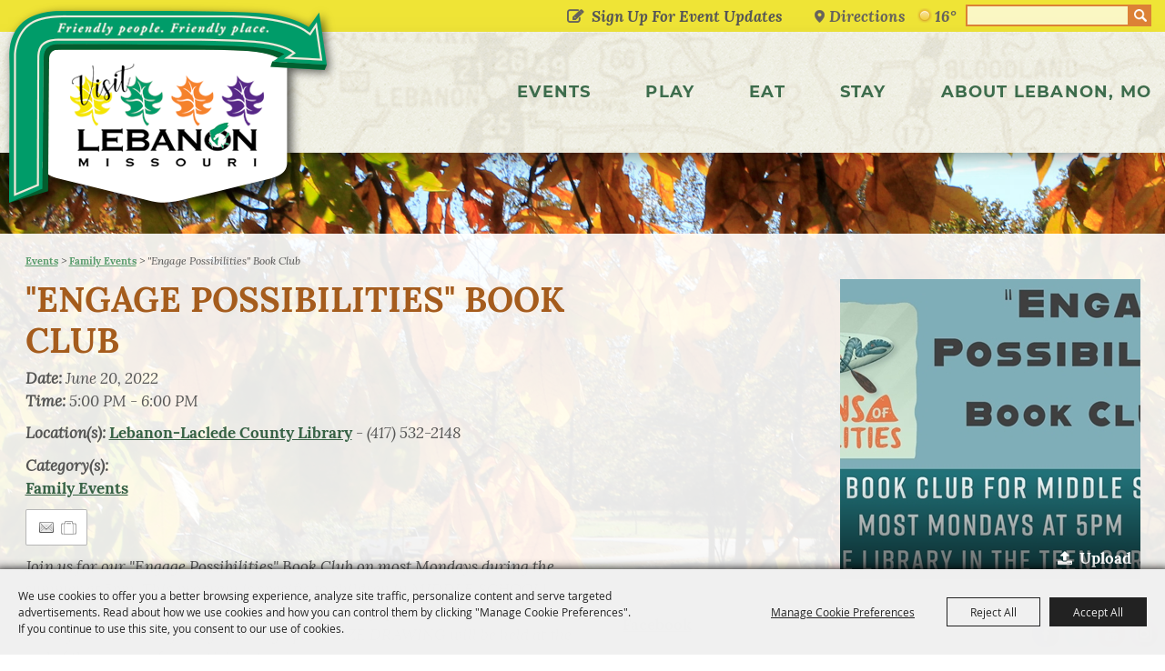

--- FILE ---
content_type: text/html; charset=utf-8
request_url: https://www.visitlebanonmo.org/events/2020/engage-possibilities-book-club22(2)
body_size: 46936
content:

<!DOCTYPE HTML>
<html lang="en" xml:lang="en" xmlns:og="http://ogp.me/ns#"
      xmlns:fb="http://www.facebook.com/2008/fbml"
      class="no-js">
<head id="Head1">
                                    <script type="text/javascript">
                                       var SITEBASEURL = 'https://www.visitlebanonmo.org/';
                                       var SITETHEME = 'CityOfLebanon';
                                       var PAGESSL = true; 
                                       var CLIENTRESOURCEPATH = 'https://cdn.saffire.com/theme-files/CityOfLebanon/';
                                       var CLIENTTHEMEPATH = 'App_Themes/CityOfLebanon/';
                                       var FULLCLIENTTHEMEPATH = 'https://cdn.saffire.com/theme-files/CityOfLebanon/App_Themes/CityOfLebanon/';
                                       var IPADDETECTED = false;
                                       var FILESERVERUPLOADURL = 'https://files.saffire.com/upload.ashx?at=2C03030A-82C7-4B10-BF97-13763749A5DD&rid=CityOfLebanon';
                                       var FILESERVERIMAGESURL = 'https://cdn.saffire.com/images.ashx?t=ig&rid=CityOfLebanon';
                                       var FILESERVERFILESURL = 'https://cdn.saffire.com/files.ashx?t=fg&rid=CityOfLebanon';
                                       var FACEBOOKENABLETRACKING = 'false';
                                       var ORGANIZATIONNAME = 'City of Lebanon, Mo - Tourism Department';
                                       var RID = 'CityOfLebanon';
                                       var COOKIECONSENTMANAGEMENTENABLED = 'True';
                                       var SHOWPRODUCTFEECHANGESPOPUP = true;
                                    </script>
                                   <script type="text/javascript"> var queryStringParams = 'id:1256'; </script><meta http-equiv="Content-Type" content="text/html; charset=UTF-8" /><meta name="viewport" content="width=device-width, initial-scale=1" /><meta property="og:type" content="article" /><meta property="fb:admins" content="SaffireEvents" /><meta property='og:title' content=""Engage Possibilities" Book Club"/><meta property='og:image' content="https://cdn.saffire.com/images.ashx?t=ig&rid=CityOfLebanon&i=Middle_book_club.jpg&cb=0512AE67"/><meta property='og:description' content="Join us for our "Engage Possibilities" Book Club on most Mondays during the summer. This program is specific to children in Middle school!"/><meta property='og:url' content="https://www.visitlebanonmo.org/events/2020/engage-possibilities-book-club22(2)"/><!-- Google Tag Manager -->
<script>(function(w,d,s,l,i){w[l]=w[l]||[];w[l].push({'gtm.start':
new Date().getTime(),event:'gtm.js'});var f=d.getElementsByTagName(s)[0],
j=d.createElement(s),dl=l!='dataLayer'?'&l='+l:'';j.async=true;j.src=
'https://www.googletagmanager.com/gtm.js?id='+i+dl;f.parentNode.insertBefore(j,f);
})(window,document,'script','dataLayer','GTM-NMTVZB23');</script>
<!-- End Google Tag Manager -->

<script type="text/javascript">var ssaUrl = 'https://' + 'pixel.sitescout.com/iap/5c3b3c1c58446497';new Image().src = ssaUrl; (function(d) { var syncUrl = 'https://' + 'pixel.sitescout.com/dmp/asyncPixelSync'; var iframe = d.createElement('iframe'); (iframe.frameElement || iframe).style.cssText = "width: 0; height: 0; border: 0;"; iframe.src = "javascript:false"; d.body.appendChild(iframe); var doc = iframe.contentWindow.document; doc.open().write('<body onload="window.location.href=\''+syncUrl+'\'">'); doc.close(); })(document); </script>

<!-- Global site tag (gtag.js) - Google Ads: 1041910733 --> <script async src="https://www.googletagmanager.com/gtag/js?id=AW-1041910733"></script> <script> window.dataLayer = window.dataLayer || []; function gtag(){dataLayer.push(arguments);} gtag('js', new Date()); gtag('config', 'AW-1041910733'); </script>

<meta name="facebook-domain-verification" content="i9w43lbsc0ekf0xrrgnjujzmblix5f" />

<!-- Facebook Pixel Code -->
<script>
!function(f,b,e,v,n,t,s)
{if(f.fbq)return;n=f.fbq=function(){n.callMethod?
n.callMethod.apply(n,arguments):n.queue.push(arguments)};
if(!f._fbq)f._fbq=n;n.push=n;n.loaded=!0;n.version='2.0';
n.queue=[];t=b.createElement(e);t.async=!0;
t.src=v;s=b.getElementsByTagName(e)[0];
s.parentNode.insertBefore(t,s)}(window,document,'script',
'https://connect.facebook.net/en_US/fbevents.js');
fbq('init', '208679471231287'); 
fbq('track', 'PageView');
</script>
<noscript>
<img height="1" width="1" 
src="https://www.facebook.com/tr?id=208679471231287&ev=PageView
&noscript=1"/>
</noscript>
<!-- End Facebook Pixel Code -->

<script async src='https://tag.simpli.fi/sifitag/9579c580-01f8-013a-4b2c-06abc14c0bc6'></script>

<!-- Global site tag (gtag.js) - Google Analytics -->

<script async src="https://www.googletagmanager.com/gtag/js?id=G-Z70YPW983T"></script>
<script>
window.dataLayer = window.dataLayer || [];
function gtag(){dataLayer.push(arguments);}
gtag('js', new Date());
gtag('config', 'G-Z70YPW983T');
</script>

<!-- Google tag (gtag.js) -->
<script async src="https://www.googletagmanager.com/gtag/js?id=AW-1041910733"></script>
<script>
  window.dataLayer = window.dataLayer || [];
  function gtag(){dataLayer.push(arguments);}
  gtag('js', new Date());

  gtag('config', 'AW-1041910733');
</script><link type="text/css" rel="stylesheet" href="/css/basic.css?sv=8.4" />
<link type="text/css" rel="stylesheet" href="/css/standard.css?sv=8.4" />
<link type="text/css" rel="stylesheet" href="/js/Redactor/redactor.css?sv=8.4" />
<link type="text/css" rel="stylesheet" href="/css/responsiveNav.css?sv=8.4" />
<link type="text/css" rel="stylesheet" href="/css/mobile-nav.css?sv=8.4" />
<link type="text/css" rel="stylesheet" href="/css/main-cfv.css?sv=8.4" />

    <link href="https://cdn.saffire.com/theme-files/CityOfLebanon/App_Themes/CityOfLebanon/images/favicon.ico?sv=8.4" type="image/x-icon" rel="icon"></link><link href="https://cdn.saffire.com/theme-files/CityOfLebanon/App_Themes/CityOfLebanon/images/favicon.ico?sv=8.4" type="image/x-icon" rel="shortcut icon"></link>
<meta name="google-site-verification" content="8AFXE_fJOdhONnK5ib892v8wbnCAvL4IeEg-dijXPZw" /><link href="https://cdn.saffire.com/theme-files/CityOfLebanon/App_Themes/CityOfLebanon/theme.css?sv=8.4" type="text/css" rel="stylesheet" /><link rel="canonical" href="https://www.visitlebanonmo.org/events/2020/engage-possibilities-book-club22(2)" /><title>
	"Engage Possibilities" Book Club
</title><meta name="description" content="Join us for our &quot;Engage Possibilities&quot; Book Club on most Mondays during the summer. This program is specific to children in Middle school!" /><meta name="keywords" content="Join us for our &quot;Engage Possibilities&quot; Book Club on most Mondays during the summer. This program is specific to children in Middle school!" /></head>
<body id="body" class="isResponsive googleTranslateOn googleTranslateActive standardMode">
    <script type="text/javascript">
        var cartExpirations = [];
        var pageLoadedDate = new Date();
        var isMobile = false;
        var isResponsive = true;
        var isLegacyResponsive = false;
        var aggregateGA = 'UA-33840952-1';
        var siteGA = 'UA-139331756-1';
        var SITEVERSION = '8.4';
        var headerEmailSignupMode = 1;
        var mobileSize = 800;        
        var customEmail = false;
        var cartProductUnitCount = 0;
        var cartProductUnitCountTextFormat = '{0}';
        var isLoggedIn = false;
        var siteGA4 = 'G-2248H7L8F0';
        var aggregateGA4 = 'G-SMWE72TQYG';
        var FB_CONFIG = null;
        var isStarter = false;
        if (true) {
            siteGA = "";
            aggregateGA = "";
        }

    </script>
    
    <script type="text/plain" data-consent-category="analytics">
        if (FB_CONFIG && typeof fbq === 'function') {
            for (var i = 0; i < FB_CONFIG.events.length; i++) {
                var event = FB_CONFIG.events[i];
                fbq('track', event.eventName, event.parameters, { eventID: event.eventID });
            }
        }
        
        // Facebook Promise.allSettled bug fix
        // Adds Promise.allSettled if it's missing (for older browsers)
        // Runs all promises and returns their result status.
        if (!Promise.allSettled) {
            Promise.allSettled = function (promises) {
              return Promise.all(
                promises.map(p =>
                  Promise.resolve(p)
                    .then(value => ({ status: "fulfilled", value }))
                    .catch(reason => ({ status: "rejected", reason }))
                )
              );
            };
        }
    </script>


    <!-- Google Tag Manager (noscript) -->
<noscript><iframe src="https://www.googletagmanager.com/ns.html?id=GTM-NMTVZB23"
height="0" width="0" style="display:none;visibility:hidden"></iframe></noscript>
<!-- End Google Tag Manager (noscript) -->
        <div id="skiptocontent" style="display:none;"><a href="javascript:void(0);">skip to main content</a></div>

        <form method="post" action="/events/2020/engage-possibilities-book-club22(2)" id="form1" autocomplete="on">
<div class="aspNetHidden">
<input type="hidden" name="__EVENTTARGET" id="__EVENTTARGET" value="" />
<input type="hidden" name="__EVENTARGUMENT" id="__EVENTARGUMENT" value="" />
<input type="hidden" name="__VIEWSTATE" id="__VIEWSTATE" value="[base64]/O+9BASf3awxnVrx+KrgZ/rGFUkJhUMzehzyTOGLfVT8ikaHW/0OB39g76ydp/Sl0++HxgAco12wiHSUIw1KggNvKG6n7K+1PRBYqtDD62A7RNTlvjV51pZTpLgr1qX7Flhvq8YokTvKR3UXDux/+VHiiuBA7Y/+JbAm2jdvxLdfEUmOT+xJ+uHEaZn4O3dQSEGvyAZgcgsO7/[base64]/oUQ8EzxsyNQjAC0XtkfbRJh9X7ZM7N+PpVimfpIRrVVIgj4HRdQhTiocXV5NGlcBZfbRU+x70znbHT1Ym+wJtcorn4cJzOm/yROMD3Ll23O6CRvcEvA2ekc35XYG2wxsCcio9zwWHV7IVnf9cITlyJ/hy2l7ZILuLjuFYMr8DUzQr+N5NOk+X+YATc9p6Vj6lBMHzklfMiQbBLXvGL2E8P6wuvCS8s9OMX1nPt+Lb1e/qPjV8K2oMBCQFrjMmqGB8JNwo7cPWdKXer88lbYwL8rwx82IdhtrF9qDXcv6w0NBB9EsV0HYcD5Qyhojm0MosTzy4mGWD0unKvuLKSico4NN2TG+4mH8P17yuyQWP6ZJ2WT7caPJiHJ0wUXE69fhWuRgnya1ZUrw/CIZIMECjcQeZxju9/ksr3yB1RxLqoxmqgWZuBUPM/FdFvfWBhKH0NWvuWrKWnWbQTUmVAxjhkTT4bIJr0l7yTPTlsl0dwqwfarXJeZ52q5i7N95cYLJhK3dQ2vjWc2qxlZ30dOu6qlSTAmzgaUUQzRk9ElGpz4GaXMzFrfF6MjjLTaSwdVAxTbdZ6pCJXuldaOcBxGaOXPxMg7MRl28WeZ6/krJYxSuqZnzhEw42W3gBt4T40D35nlAiTXk0AGIcWJBTxR3UeV36R6WD4fl1yHsxpg+e2I6exHXVt/QiSN7gKVq66U0k86NVmXaCIMD9N2tyFH018+rsun5nREJNI7LG9lR8jBNrzGcA/DbV7RiBqrO0t+rlEWHzqq88pvkLnOU9F6HOWF02M+CaGs2GM+5BJeuNSx/5wz/cgvfVarIMmTLk9JhW/xLUKR0HEDnLO5kUMG0cv3ZkoX2Se65kFSvow8vWgVQdyLOGxfDkigUvi/iUs4Im7dRG5PtKA4uekN5/2S67lCV4e9QI7qQu3lvE8MxgQIWS1hW5gaOrv6wxuvSicOEUgNaYz9WZf8vUkPwsDTs5RQsTVR6pDY6d3GQXWFE4HBaRlGsr4nDbXuCoOIvdEiUOGNEAkz5sXl9RRpNK1vI2oDXTgiPMvNIDk3ji96b/QzLqPH8WXfFXnVKyMD8PAqSta7ntHpQ81ooQcytlXwuZm9xkSEnvLfuA1llRaJh1eV9BY0Ai54gHfVdhYy/8mf+iY3hGIScPRroBctUTgqZCcWlem2vkvQRh9SKz0kcXFg/md0o/exlcpqrvoQm8s5I8yDUMTnmEF9y786J3CBy5YqoLnD8ZUdzgQDemvzkoLJpPTpN2Gtifdb0aG/9Jqz0Gx40PUV0eJ2MEh3COoHPNB9qfocl2sYUj/SibXaKk8+DVrw6o8CDLHO5VdkWcQFzG2UQeMWk1lz9OYxLZpxWVjnfaWJT195AEtsvnG0pNasgd8Zch/TZRpbgtVKamLTkvfFpzmDIzOdTPxRxLh9RtB1sXQdN51PPsymGZq/uOWr3pfC2eGPGK6xhQ8kcqJ5tl08l87Voee32cbJ1F4efk74A4mypdth62rl6YIlZoVleOdPbwQgX8mICxnd0Fu8pE6eMmoimQ846/4BFgaxK/VpqHU+IxfDXTUthwOrstDp0SEDWku0iLP3ygNYuhieSdLwtvKu7imvqf6I/I2BdYmQZiXNcKJjgSXD/ybgeEzWa+IQNa47SQdj/r8JfQ0I0XJ/Eyslle0PWupbcc591Ze2PKlLA+x3SQq4yWFf+qMwi0ZxCQgGrXRlUJljNP64AubdlcEQnJKdmrZB414KYECmULwLKZnUN27+4Gvkl868EFYy23VobHOQgoiBrosr3WBcy3bTEigM7ZvVrwTMXQ2tR7B+zMLfgQ47wKmvCO5No9My8+m5hnWlZXesY/mZwNyZVy9tl5o7YI4rj0HPnVTUXPdNOySBIBgMr1w3EWYXGu0m5CoPjflgFZToQYTuMDHj6YgQFoUnmt0ygBvwuIf+4eFqhs3DMXiak9vhD0ib0F7rDTQoI8gzqU5qAfOl9M+gv4YJH2Iz8h5j2z4csCaXz+nmV2ckIzZoSfZtS9mO/6zOdRcfD+hL1Td8LNFkaoBvdo6WJUPU+e5WiA9m40mUu7UCL92UME9V2GSS5jqL/nxMEDrBTvWwZguBZhCbUnvkOv6MLDurlcV/VPBa2iFoqFOAAVGM7+cpSWhKExlqVSU+Z4AOEFBLvYPawVrzRkug8McLfsDpKCYPYNlWpHaOLPtZcChQ/6DdpGKaMhIYRgRSDlLBEBBYX3Fw2sZKqsSuEaHilApueg1ibN7DaiBlIZ+Gyq2UcaDc9QbbVA46oFWfMn5MQyyr+a9Jx4rYKaAEk9Bp1caEhJNb7Lp/B0LvF2j6a9QC8irf+HsLN+6IriL5ERBcnuaC9eK/L4WDchKZFuUhD6GJcj5yvb7khXc3E6eF3xA0CJbdc6P121V7LXolitAji6xWqbUdVV8JAEH1+8TRdFxWQmSkfkILcmQPgZNPrTbbXoAq/iHtYwhteECqLE0lz+wvpDzmzxhr0uOoLmP6ImeQdZd9jjZT9BU1/gcPkCFRBKKtmdHbjnKlPM2Mx560fnWi0i3QsB+Ek6cq9ANgJZPx2ibRwRYJUCgmDXueDlswwi4/[base64]//JvgV9iGBjqfvzQ4VfTIcNT60DxRT0oU+b7a6UpCf4e/1hs5p0RoNU7RcBXzNcyJKvg7aU22nHrDDsBHn6t/lBv8IMwB53IHHpJ5s9E48aDDTS4L19jsjM6lLYIyGbNnApOe9rYLK+F+QMWSfU2a6NhQKMxDi698yyw6qHhIS6QCxCARiP/XFKcEbLfeVtFBIgCnNCT8QUi/H10+MQEjtTXDSgrmnCIRo4dZl+TrDS1viNDnIEqlsNt5Y2XnCAb6G1deNQZmbKm0X58hEU0jQqFVsr1B9Ksb4jse9lfQHu49DKV61Z5HmqCHNyTh4m3D949ULNCsecH8Cpw2ipl/VFDffNPwli2JFakAY8KbZbEPC03I0bHaT2rl05CbGQObDC5w7HsPMJ9RbP/VTCM11nd+iatjTFFrLCCie6fHy5EBtmyY4uQ5Y656M4mi4Uc73CnFmz1jPv3Vk1Tx2Vd0LKxDhq55Uxa+0ka4eqNyGwKVQiFpMZs4wRUp4xVsfrN94NNFsNJm32v6f/aW/jgh+MkAL58G4NtBqS3hzbxEMEqmMFPKyrFml1sbk4fHjdLjKIOHv8CELhlCDojCJCt3FLwrI+5aDCDGVbwUrUmjkalcjOpg6sBOFgG37Z1zaTAMimqHBI3CVQFkZrcM/5GRiiW4bNc0rsoKVOP2I1nkSBYtvChSKxjCOdoSY4xWjegJjtsxo8eIGKzqMX0M9ckXua70p8ynlLxoa6TejAQZcnt/KDTmYwbe43B02X5hY50LEbA6d3S2Sy6wJKTb9P0N+u/6mIwNyfldifAIfKDDtTOCI5QUBB3B2Y4clwZ8H+2P1OurkGRYrSPzq42xP6o4eQe8AVy3n79dsVzkpadiGgqEo907I773CVAu+uodbsv0iWIQ+VFUqh1YFajntE/6fRiq56p0b+v9cIFFZUYqBsIt3bgQfK2XIlqCF8we6//F+FQpTUFPysurZBBB996fJ33scC8ezyNX6SDRaOFP+qs6xojjs5CH6FEm+bbStUEho0DeLvTdI+t5AIaTKH61b/VisqYMaygEc6S/vBukbjNkPDudbbMiqgQv7bKY9Vd+faSGuTmM4KqLxPmoOlJnYSzGNZjTtLYkDCjikHJklIxpeYTokAvUXYhnDOeonNhxmHk8YSbgcMlA1KIS4ASSEOmn6uYGK/SOceYcx19AoXvMGrywx/[base64]/tc64sB+ftQkCOX8eQA3QvKgqtBrkX6wx6yL/6NpcRM3kCO5R+pxtcQZ1MDFcDTbnQUPYdKcSXiUC3fggHEos28ykfMEcqhzGtFqmv/HY1YOFJDJkOoTIoR5nAZ6NtvkY4YOsLgg+ZyVmfE5TLJlMv6ZQEQAHGXqR1H9MVOWUfh9TXvi6pgAvArBakpubDUMbhiE5D6ER/aA1ZFQZPZrrulBwitpdNKyqow5lNSkxu+qhHCyUa8a/nel6gATWuCRG5uit+lbWUHv3Mp0WYZdpZgmMFrRDMTJb4mblzCtBXYsJvk1gvWd9gnFk91Wta7wJFpnH9mQFFRBvbqp2og+B2xcJLHaokBGSxK+IzeoxW1HnQAe6vsaKz9NcIDdpsKcxGNtyVdtoo+d5bncUxTBPZRkSA6pNr8xH/7iYDM9wm6nabx8R0X+7X5CDeiwzs6DjwL7eQCA8eqygh1ZJiU6vtvLQwh57mUaD+/Iet8jG8fJFSNFRfwrDmvTb7N8dH0tzx2qqUkP42HDrD9hEciXYBOsspzMwH4BOs7Lr4/ik3kde3AL6ZPLu72QhUIqvc1pTL2POJRwfdW1WpgU9uZ7eMkVVEmQ8O0wyZadBb4K09pVNIzBTHo+1T0HHKk1IJ37DZb2+QNps6bgSzHU0g0oC1j+wSvPwv+wvx/[base64]/peQBX+xDiEIKRJbBzf4+bPNFVbOTrbD3HipplhA4XemLWLAIb6d4LelQEezE/UaO0SgM0FNCcKzVoCbHitrqBl7emHE9Wy70VtffyMpAhSI1fY/xcRmKSoiOOR6fwtEnYMIeVct8QwW+ucblxBz3BkPIF2kL/cwDVjEGh8V5/MW++2aLBdzQl5uaPb+eiXB9uwiBMZ0VFINDFh3IhJukW+kBuSBon15lnzuKxUyvqacbOrxaxShqXdkOFaeYjUa1HeHP3y7F9BJM8lSqgEBDxKoboZpMALONPGx/7v/8LTnrwlLd9gR1nSBXDTzxjbP4O2o27xBfas+3RzVjlJ1Pw1LNlwNazLqA6LxN7cVGkGD6NyM3kfT4haeM3lsMM+BNIJCNWz4/LfT77tD6y1CmkgzjKM9xHlGqGIlWyn8JaPQq5zMUwM44zVuz2VzJEXSbQfjhVQ9I9HAIvT9yB+eR5ZfXCeUrUf2bs2Mb6l/lwCszIQVj3fvWX3mWcWCDT7ZD7bNgUKHU0neMlmZ9P6NQzYYyX5nyKyXkxLqCJjpStYI3glUHEy8fOKNPyr5dECYZFHNimMUjhSiQoNG0G7BJOo2AEhstXaealmGTsBcxmQ8rxyxpl6kG43faOF77yVrN2L0ggVgVHCRoD6o1xLvLSGe3TH8/9+960lOH7ymbUJWI1lmP0DIFTVCkujlnqBuSh2O/A05FMq9ZVkUBjCr+hq+m5S2GJc2bwMh43EAf7TaWy+i9fGMhwbiJddA3eOjhYFfpTEL8/73oUk36Xy44lwZ8qlGcqzCGvCT/70cxHHdOl0ANLbmM8RXz8TW9VTDWiojQySKglogRokOy7gFoPoe6cmHv+/gH1qwgAJ+PloYccuV0NQx2aAXcYHpGlQOQBLQN6EcBD7Ezd1guidaGh8NLknx7BbycB69fuYrBIzAJVjVpQ4m2kggvbPXViBrdM2T2xXKa5cxpK3QfQoSC8Gko7lmWrgVqBXYzmHPXIUkvZV90qmeHeMdENrvhtKjeZ4T6780EaqexpqrvDmadtubaV2n+zMpMbCpWg/rjlz4zADQ1mxZtrBRzb8IxHv2Kgfkv3LjPZ9xgJHv/JKDWHoDPBZxw63RxCT1iwg//kJ1z79AQZ5YwiGLqoV6lIn+lvVUV79iDrOcq2/ONs3nO6zTgQxupPTzypyv6EjEpwKIpyNQE+gT/AQ3imUR2fE9SLaL1ptt//WcI3xgKnDG2pw22/hWtNHzlCxUfUfm6gZ+DytsA+BsDCRVD/mwInzRZRK24YXBn3VKsHkF+xCLUd5wUQ7WMS5kUYjXpbHFzLRUBrQSZyiPPhk580aqMaf5PJUI5AhMzECFya5/Z/6KjB3j9fePqNFBH/FdQRC1f8clHlPMB2GaJy6T1ECNYNLSAuuM94n6rql1QOy3Sj9p4y4SoIq2Sd4RU2McgVcHpBFdRzO4YOfEft+b8a2jkLciTPfJaMclqZNpz+r+pqqs5/Oc6IJemtq9Re5LchAFAfaDBzTB3LMxlHv2Z/+X+sVqQ9O4u1FyYfKbbrLDcGbvZdEQ+U2XPuz26Z1oLaOWLQF0CSLrozoUX8P50HJWwpSBwXsRaCeSkLCpfTdB2xomg09OLSFGe4zZfMfSws+2TgAj+GP1dmrs0ky02KoIT45tV/ufkGM3Hxoygiz74rFN/7LYHK+vGBSwHrQzTi+ZxXZFeqsVJTaPqIVkeljuh/XWQ4hr8apMAkxxhvyvtP1GKkv5K06XGqw6KnhHa80p07alIDeqVJGBxP5QTc4DhcO/qcSAsP1mL32gxcPgHzItoSux6iBAgp6bTZshMqJLp4+NGowWoqb44AvXjgctfSmLLT4vaDVC0LkMHfmvvZfdV71mtZykWSAj9yOIXQqQbSYzk2+l+CC+fp8/h6KZifKVy+GygFIlH+o1PC93W4+07/ICEZu71iDJF/KEicChmoG+wsrPjLthsQwIhTuuFoE49/sL9NPvdp2Lw3bPZ9lGO/+G8tJ+QCcWaNMbZjhVwT+lFfq286KyqFnUvDX8foYRE49Vl4rhMwCIbU4Irns1ofax3eXzSQ53O300fbrjOUcfveUbk4aAZtgWt3+tL4e6W6di8H9uianjLt4v3CX0XTdBhPb13Q9/4Me6eZsXeYH4iSXLZCW7I/n/g/pW6hIUd3v8wpk+kTESL6sEs9oTlX4qryUiKlkVGxjoAQN1i9iYHgk1X78AEytA3Uk+XZoMHIY/6sQjLpsmGlQInq9GKXqaz2CBI5DvUVwMYgMvpg37vOUfp5vLO+oDpiLxwMR1989LabC9hcYDyFT3IUbUAPbVOZOd2/8h23trGg18PdJcGctOqLe5DUMx/6gMEfXkCZmEBQHdt2q73UofOlDAIpH0e+dtzgt6UkSnQt5XVMr6PlcfShr+6152NUJjG03PeUNLUf/xG0i/XfWsFhulLdP9YsKyPjulgssVB4jnGwcSEaIY0cHsUHt7yPx+0AozQ666SJMauKmUBXT4txoKjbTglY/2JkgzM72VK1Bi0rKY1WP1nwms/Mu4h6YCLvlUf8FJ1AOM8+9srltkr999jzm5TPtOIx6RKmi8d+tsJvvD5pg3/amy1vdajlWwAWtSkUAJBjq0JedNl7rVi2P4t3aj+sCQht0CueaT+kb5hvpYAhpBihqmhbHhB36r/StYkdmpOiEG90bIeWG+Yn6c7BizI2gapJkxDS48nU/x3jdxuWxXnveMi5BNV5biJEOVhhmYWyO+jT7yDOQ/HQxFoKMOXTm+vt8wOAYsuKwIJJ+57hQhSLE8b+km5a4tHFxA+7QLf/OSl1Fts0dcXUq2KqwVuG/d7nPpyEdPo5MeFTqme4c5doC3Vv9bzDGZT5Xm5sYwEwm7ntzN20FmDACwDaj7AVs3oAjNEmTG7Vp0yk8c06pbJzvl6YzHENRh1pDfOi1nRpmklEhcJFCoeg2OnaB0I1PO9/XfRBcdr6TTMrinkSE8D6gHMCUA8/212KydxFlCXyeb8hnKu45+3A0sHJMTTixR+dkZ8EdD0sQJ8RL3/avn7OU5zDYB9dQGLJS4tBjCLF5GXcniBEoIj0ndW2z2jUUhTgI0Qf0fPMz6wzE5NCYC47rVZWmpjUzXhUkbHKZ1P+3XsfqBINdP2O5bsmmhi2RL5De/ilwWl6awETl/GgRAnx02t3QB3LT/xf8AklELZKr0SjDdTLN7ZH03serLV6M3Z72KT+b87hjJBNxwId4xPS0AaQTfnISp/exeOFRTYQWqjS1Owpo7en/RhKFtMi4oP6F74EKIL6Z6qWa9Xv45oA+GT4/uhmqevlNetF/dU8BjMyF3s+fHe4tRhDXOJdqTQIkuRyduprT4Oeq2xkgt3a3PHano1Ceo6/NgX7DheFsTMMlRlghEG0KoyMoWbNNe8OPQlHLGojYaChBIaGzV6Z++qocSHjWkh51+7gut6tq9R711nVoGdMq92i4rdk3mnm6Xc+wvOXCumPc8/TFwZ6jgW3YmEPUf8H/Uwv5Rr/Cu2keW4wgd4kMvpMAfL+B02hhRRLw124xVMt8XTE3eJnLeWsGIR4YZZCLZj8+gQGLO3KvadwNQiByzTH8MUqc2vQO6cPDGRiTPSFmhU8HGljSBl9gQhu/meoADBodr2hdnfpLkonG4V+6UurcFsQ9OGLa90rk36FSEP/eO8zlm37sLDFQUk8LkfjlxIrZHBcFkn0tvYB5+6nOneKr3TjnF/mxPt54TH2ozTbAxkloLh7Ye09/uBhcWK7V2UOEWAz7PL580nNl0Jyxd+56euzHFMfmE3O1QnBpivJdZmS0VBN+ISuV+a2wn/PZjAwIDn8Q6O0G9vYzmkdx7gCC9QuvWydI+3fwoePF1uAITiCsL0WC66oOvcv+9Dkv6U1xO3CsPhqpKs2OhhbJF07cLlLKv931ig0wNobC2j5Rt8VENsLH2HLBde1d/YxxUl3sGqBT1nn3sG/DWhokIfOUjovP9s12c5OTHfhderqa79H6lQqBpXLfn39CEwcASDrqo8MNf5D0XvxpdAsbJGJrsjQAwqPmksXjobZzNuhldT16QbJQ9tJNk9m3Py47/slzjYsikEaeODdnOQYd5Lxr0RhAO9XgjdhYy99Axy8SMjtwzF5U8I9hXrK7fpqeOpeg0QYAC5QdTlyCZm8dTV68/CMXgIzaFxgq3PQQ1CZrwFTkfPDouXtLhjnRzIOxrHQckrevc3k/Bg2foGtG1wFJ3rul/ueSw+p1MU9WJnQV00TFaJBPNQddYfN5X7hoe252wvSS5KttIZnn+tkapAlMHlGrsXUjUGSdbRpcvAgt1MNE6lKacIUpGuYy2zm/[base64]/mQqmb6YLeWEc0gtYrVRcWy51EGnik7YWsZhqq93buGuKhnf/HD4dg80iBJocHnxTAw8K8ZMrD+o9VcLXcKFI3HY6AUqyyTm22VhW4TZuDXl1hOjIWDjpZylvbBBRMj45amia5mLxdNP5M7D7ehXY7unGUxe/THVwaDeMBl1E2JroJ4718BAxXNIgPauoMg632sTqWs13zUPG7DMq2nxDxN3sa3XCMDCQQnYowCwxpkd/DcZa6yOInM9exSPVhhN9+cheJv0Kp0Pls0d8Cae/pq85H4mMI64/przdRpgxLlX1FyzE4iNMCod2Wyuv/rb863fhv3afEAbU5CLoMyaUDBTRttgJcVICk3Vb2qzZ9e/BiTvhGejq+zUs60LnMpEJks1nGQfq5p8LuI8KNRzY97gkSrc4MyD5BACzCEq83KX11QM9Qrk8N5auW0PPxaMh2tAwlLGhAiJXMiRsqJd6whkZTr06bIfEPc5KhaEhIeK80sdDDSF45Oijl0N8c5OF8EZs4EXUUId1008dP17eO8wF4BHrMAVxftjyahDGspMVypZkQ/K/jtgn3zSs60ag/CTtHR0/D8i5C4Ao2tF5jIvcKWiTICL0JWx5JwNvnGDy+B6XFTpFiSwFQgIBNPE4EpRqdY6DKXKc92DimniL9Fmg0tDPxo2j8nzLk8sDKTr0H1J6fRPxGe4kllObq9Cra/43eN+Y/TLHhCwm47YghgsyrduIWiq08JA4docENrdqYZWeIXRwogXh9Ed/dJ0E6KOZgBBNdqAkEeCwfWg4hpgADc5PmVz9aWT3aqPoVd75ELLP8V9PSZiEkLEhbjpnBSt9ZKV3eyVhU1Ln1Ef8erlrPb+UIYgp06Jetw00URPIvPUH1/lFWn0kjgpNQKqAYWVUXJH+Hjnd/9ZySmy8IHGktc/Uci+WAKTY39jmfxd2g7Vv+w9Dxdt3xV++ITzgzjny2PMnRIP3yLljvm0qb8eVvY7hS4FXHievCzG3sQ/v3Jss3+bLXN5uPVhRqciP4Qu8fdhH2Q4EHY4gu8tNPMXJCk9rMgFueC5JE9NlNhAEhDlgpMGONE5HE2plygui/qiobL/7nxriAd7lEo8StssyMn/nTnpUOSP1lIiN93wqJ18B9a5XllB6Dn1znWI0Iu2P0+LBj+ZS5oUOsiELSYW0bEVfrp0ud0GuiZNqIOv/WIiwm5lo/v6TEOyUHE5PE9X3PhtZbdq+49o0/kIkF1Y1VN6OxrLDIpvLFIb49+LB+G/5EoVWQvFm+3Khdq1q1xD6pBadbsm4IHbCWZdx9qbnY2HPduxNSjecrknjcUagc7BnqBADdFCBcovHSzpOX6/f2UtyicT2/PBkwlxOxvFdw46x0Hnv0dNdbO3Yya1imjFlXO+fxh/qtP2Oa2izm7gjCpXOixsWz/lLYwUZ+yo4XDa2T7IMM7o8aTA/LRWCO7vxMTZ7xefA/HlQa9PG0NsOJZruhzP6l05f376BrmgqMntqR0PneTUAeu4lyWEj9DkdvBZKg4VI+9QOb+s6qWPEIr7rcZKt8CuOTYlLyb338NOtQaLBnImzC5rBDnhwpB+Lm1zYQpP0T/SpnKLwp5zOOjqFl4dW/txb4KA9JtYmfF0Ft0a8Zuf7cEQusXutTay1i0JXQDd0ltRrc50A4hAmNl6zhB8Gb1BWn19D611/[base64]//Q9NL9hCwM2xYtn/A0pCaSp/KDZuTOL3D+YexQSpOl0aT7LF7gUKMo0nU8yEmMA2YkSIjbhRdeTYm/T4vxSKi0ta+ubOtVJmOEAk+KDKHl2CQhfXGgwWhlYhGzkAKhVtMhU8KDm0t5/cbUQ2S4JhUp/+dn7KjIzRQjdLCZsyzx4dL2hUHYn/PLm2xDmxyxYd46RpbW3jcazHTj3OtNEDCkQAB6z/Im/YsVAaDrpOlvYEktxk5SscUi+7sz1+n6jc5FmFxmP/i4/cDD/szo5xl3VT3RiuVaYkiwQ72w6LQ+tUVs0E46KjEXKYoOlTMT/OGH1M0APNEgxbhhZdHwNzKGgmkALJ28TOZZt/O0g6YkLS3Rfszu1XS9YAyzNMc36dBHhv18DSA1FPgZ+f4pSC+w97Xr6odhkYA9mR6Cg6mM8DE2VZbt5eNInP91r9JfajAuP92bufDP9q5re4KxkfLDIqSyJziYwP2n4/YqEQI6WxZ6HxD/apsjdxO8OD4q88cyki2wNLvd0qQ3ICoFjbqDOniXRKCQMDIuiC/VV6joDSXIMuEMFFMxwa9P7qAL12DcbjK3XM7RbPHER/lGUMdGxeuT7VbBvR+nYp7a8EGyKBiHImoA/UdaQk/4kcB27Kio8cl3CG1WRrwnL4AUEcTYyCg6r9ohadUl/kYdSO8KjxfslqiAi62D7UY76Sg2GtHPjo4yg3xw6auYLpUrTLKb12ia8R0XanjqKXTn9NvYmsevu5BSPvnp3SC5tUkf97coXmZSpjSYyPWFQvcbkpi0vV6YUncF34ytHUl52Glqwl4Uw2VFq/YqgEbeXz0Lg1rLscksjWSDGBsHL6xPMmxZ46yZB2Tj7fkbW/CjsIZJWyHIov4LhcLmgpcPm9W/aEButFEw38LW3cdWjs+JfcuPF6Dmx6FKYTeg1rKcYQ+4HM1gak6Aw5wteGxH/q4exmeHGS5q2Hb1r90g7KWfLI6RISr4I25owssz98GNX2sPx3jT1PXBcT8k/JKphlPZbETvg3Ne0wD1xdWtIORiiX4HNymiUE6RJ6H3ngGmyMy97Z46sw9e17J7cJY9K4viFbZshZ54lyNkGxg78Q1SdkIXamdO9hldGqkiunPB36NWcN/[base64]/6hlltiXMtl4XlnIybOcshjYHADAp9h3jzxTQeo2wvnpb0ZhXCmBGazx+5ZFCmSHKjauKKr8MNnFTdZI2yRAHmpID30uu1OynAxiOMeLAiPrMKULpnUcfRvIQB/[base64]/[base64]/JpEjwihTjF7qnb4+pS0XEpoN3S7tqdBsOMDXIF9DJi9QgmYwt9Ni88YezDfwooCzzRAU8dozEWYKxB3CgHab/aataGAKFGWhCW25LgYjAEZK24sa2VdLbtIEIAJbDqwuiSSygrPuWLIV9F1h8hGeEVABzt8btNh5f+F11fLFyG6hdvZMGLRgFoL14Pd8WEXdBKFfoVB23rTXoFBziuIHo2+eSkf3aQRZYcS4KEa9+Kv/Y74IsCd8YPdq6JFAs/GbzUkLwGar1TARDiXtRojYrc/1G5iAFxMBLsRGw1rOaykSaCapRCm2gx0G3KAhseZ+aKxkC5JKckBVJd/2radVghRezEp+CA3LTlB0TOmfqhKv2f8/+1Z3BnlakbizVfKtQGMgwa7F8kKLpalgGsGOHDGgEJ9R2dyD7h7Ne23Q0wp/BTtk07ufQgmVFxI4CvW//tBTCOijiC4ldvakT5GPto+87w4zj82hLDR0iWof2MevohzwqG0vhbhPxHPLz6pz/2R9Jdn3WoAbdacb4pasD9cYzP9mGR0L/P0hBxAc9qZDr9ACIk1gNnEZuY0kf6fVJliEn8Pfpq4X234GiZlXG87jfMKE23oZz8Cy7Oqsk9kfU5Oo4bVXVsReL2KsU5tpvPGYHOKIhjv+/8OR6g7t27Km8jLjFgO+5eNEwqKHylfuFNo3ngFiFOAp3HLcU671uFt/SWmIdwBq5Jl520KtSqY80Rh4u11dd6YN1afsV8yc8tggLg0+/c6ZP7C0sjOxoPXYZmq7u7zmdr1dcY83/6WZoC+H0mIz/kGDNkzy6DkFGrqupHFuNuLNf9MoZUajKF8GYR+rdc2wQdTh+QT+HoLdIrxxmma7xcplukH5FgplfNSkibXb9rccYFqbf1eiC7LkmwAGTK8/Sdq9Yyih6pUbnYaw35YAo6Shbk0L59kN+A79kKzE6Ifz4UWY1X7jxS6snf6c63TB+bmUSHPPKFwh32pLDJX9/F9Ge3WxB3+8vnkQgPQ2nRnFrCCCOLeABZe6jJFPd/wOSbvIv+SVhXzzaL7IYPgjfv1iQKzLj83OEbFtxQHrA4HBXNkAA18cpOEGbbQFEU9cfIGb1q3jMtU+Ylk5h5uikxx3iw6OVZtR7E4TQWh0oRlbkyjCISFOkR/KMBS3Wv3fn47xXpEhUarIPJ6EiYN8y6g6vWeWzMu/VRCxB4/1EmKvrggGJV33txoCd8TD3zG1TFbdjV/O2mMAtgNcVWDCp6wpznEDAYkY6K4ADWKQABFLeF4gXpUWyNY0woKWPxA9uuoNmCqTEoK5/8AwtqbGKAnHroDvkWU1sV2CbzNRPRk+OeEWTA6ZEyn3IJzWsvlHAqSKyPAzJV+0ySQNrwXseM3aAKWzcgXYfKihp05wMItMnM9CFcR1ugvtY0GMWBHu0Vvk2jE40YnjLWep7PrdpI29cLWmMywDu1QlUuEQcSCQd1HO/S6U/6xkassGLG0/Qrx6kg4P9N1n9EVbtqWW41HkZzas5X5+Re+NHfq+qA/HjsQfv1mjGlv6ULDE6VHDioMB6jpv4a7DjfBrnDgoYApVFqETE1kPwfEvBh6D70bDSv4MAUrRSgfMYdwv8Ln3oWJaOrRpivh/[base64]/2lYANreELmrRUWZD0ROSWU9e5HulfbyfzVIOPLGxoLHajq1kDigp2++q+T9ZNZ05FxRW4+QZ+/H9xuZIB+DaJnrMvwg//VS4ihXj2lIwtMEmOajfB1EKTCmtwm/R199GOzjkzjFrQRq6Ki0VY31/a0Bt1+8lvbSV4lLH55H1slyXsfAMO4dxNaCAWWP9OR2Fst0OqJ8n78MT9F2mQ8DSYMc6q2nXJjxnaCN6MxgSqsCq/D/g7A9lRJNMnFJgI1qFEa2IVkDh2q7l/FUjpK3YU6kap6CZ0APhydTFC+O9YcKDU49115oEeOBqJcq9FZ9abf8sPprQXq9W6gf8JBDMRDGC6Fs4FABk9Eiwkr15zo29byaD7OQDyF2LJp617RKn+yiPIAoGpegV0v8vfazbo21qnNdVpZ5H3KOtTqCfilIwaYSKt2LROJsaS2wL+kUPYxn+FXpgOuc+Mk/WtUbSUAZG219HpxXZSXvvjdLHpoBjGADZMggiDOi8bH5BhVVbi9iF83m/dcS7DSd5mhw/V6LIZ7jJyWfTEf7/gNVEGyi+f0Aglptz92flcWnqWozGbgz/ARxapAdUdDmxKL61lFBtH8rJYpXWkuH3rx+vmGCTCzm63DrYlvuXbH7PuRa1sTE9oDyfhI1Ah8mXaoep/jnla7bA68/Zc5MPFt0TwwiwPGBM1+LPNCqvEPhatJOA/hlpdR7sU8GpY258lVUVpStWD8kS4V2rVBhVxnFUhVQK0pUQKhBf4N7sFCwMBOsCaw0gUVtn0y8dm2sTr043JzjzZIbyPXGQ9y/fwzxbbg6o+Z9dbZC8nvUFh/MfvJ/NRS69vC0pnagPBimQKNMGYHKccUHVmlX8K16WJqfvzpi3PKdfiKUtzqhIKkTNHrvqWrGPNWBjhQvKm13kUMDEDBKdkXnCXufe3BwU2jcblDXoNcVgfhCfsozcZOCa/IzlO/YfLekaKovNXyAfLgKpytOxSstfSxQyOcHbTTYsuJUvyd38Gzsr5RF5/dVS6bgV38zKc7BFD6aLw4+DHZWjZi+PEjetvKkYDS7MvyXhfxx6RRE/DKt9oQNZUjGU9PMRub+QRuPIj2Czk5hR9HJvhxXTo9ICCfnejaEGh+7GQyozwRKsDY7wihdUo7ps/bYdUZZsRSCwOpSRBiYaKgCK8qlgCBU7JgvMtjRQfWHp3Ol3/GiEZ/+mSw8GBZfiAP36XdyiU5bMJ+kGh/TjpkBaJ/tMjeSugjRY18W1886hcHmB9h+Xw+CgLsx+EAqTNhcDnZvRxMXAir49ZVwFB0kpO3hBzHV0dEht34907p1+b5OShd6VB0lm6C1BQaA4NhocD+Gy+NZIJJIuY59e1s49rHR/GBxvFwS2w/uOhODww4dTBFFlvOSARicfUBvCpy6UaDI13DyD+EI0ui+zg11nPNCxjazQ1q6Rrrz54Xy+pQjk4y9keJqUYiA1+PwZavrWUC8lboboZ6oac5cuTGJQe+/QRUpZLsuQsBXjJnL4E2jlLJrTR+fDjnf5CnT56WVNiLGb8bcpEm02L0F6lzgbO7WaQPchrkGif7HJYjtDE6fczWHMVDN+Ll9gfwYsz3SUbXQW0Kmss7v8A247ml5QrEZAHVVtVjoVX6xhM6B6Ialbqt/gwPxy3wT9cNuFnYs9qkn8A3uM+wx4svoRBrc9oIQ2M2EFs4ig7qlqWb3CKi2F4VapgRdZBndgufyZ484lqMHG4DTM/Fxx992LU6B77iZvRizy9UZsuw7Rncl0mVuZ0zm2FyRJGbOz/ozNxjVp4Oac1LfC7SIW5S7SuBwNvnHGyAo+bGDb9Yw0a4V2ht3O5xJjw3SA6+JXVRCtKsjGrmC+1wCRVxjlG4+98BDvlm1aVq09NlC8U1DnBrtX5CGUQmCWKfZd0iLBclM6/oAh9t48ckGd+SUPrTUv6PbwsXaH0GkIe9C05cK5JrxoOc1xQw8QTmPheqOx+qwFFsnheIQfjqbrYcmYrfeIimOPEYW43kaAk5YW3WqBn7M2ZP0qqEUYHk1CinERr5zNhnTQu78HT+n3O3s9vgw0Mz5l0kGBPFF4iwfsiBcFayrBYQL6ufGalPSmnURudYWk9n8E82f/ZJr+UnA1c0BOfqIDYVsi9t33zot3R7mUKhGCm3XMqtLgppm+Wxz0WxEn/XbQVVQie6T6DgSMPf6QFm8H4X+orEbCv/tfp+GogpCkOxeTBoTXW9kzmRyW+tYYgeMIinlTofXh0excKTaxvTc+Xlm5X3lqruu2KyfeXSKWJMyOsgxjb9lZ4iaU+oOJ2IusurH3kyZtLZvPnkiWJFafjrei2Vl+zTN9C3Jpqv64qrOYXPAnBi333jgYY06GHyX6/5TKcl+Elmr+nbRpZmYh982S0iPV+MT1En4A+iLIvJIPDyy7rTT5rXXMNsc0qeM193xqLbqh6SXcSdbTPcLR5hZ/BVpwTcAnnn+v1RlQOGgYpeMcEE4NsnWNCVfQvGf7uOiETQAKlfo1M+cgB/otNa+b93biKLhD0rslpyBdrZvNfqrYe/8wyOpsXv07JsuSkwnZtZsEqTUt4dRQ/EuQj273NP/[base64]/Uv5UazSECJxHQUKfADMIckEGrgjZOzxoi9Cd0vI3ALcJfruHp20Uiz6x7BJU8RoZIAQBORRDer+LfbEp/7oIa3L/dRPhsHiC0IEo19DQzXuRqhZYa88Es21BhJlVk9ddP65eg89qrKqAfMLU3zWf46JsKN7QMx/D/8iAEe5iszzUZdy73ubbx51SVijXUuXzV8cL8ZRzcFwdb9f9AoeFDXznW0hpE4nEgLpitooo/EqGSGfTXvn2ANNLfr9dAnTCTbb/bMAjA2d7k3e2HbzxKCUs/qFDUARY48+3CX0uqk/wrMhjgMWoRxJKuzB+QHLR5+/[base64]/pjTdUSIogMg7hqMwIeiAgc3al7V7pcRBl1oq2sC1T5RoopD7j8JAvWEXw/Tj18mTSCesTBWFlP+lTLc0L+cxkDsgPOH/[base64]/YUwNqpNhuBPHtxsY/Wj/3UGhtE1iFy3CUzZH3grQvY/dWvSgFOlVjUed5fyHvPCQ7xMVEmK3uRG2q3B8o0jp1z05nDwtvo/YXPO05fhL70khFKHOcAX2j1FRL8aUkEltdNCyxnwbNbiDxGFXwBgzuLxEusgcRS2GGXYqHJa/0+w44IqMyOyFAsTZjlRlm9LnlZJe2csS6nblkmXT3Pn+pDkj1JZIC11+4rEtXy9pC52Oyz+xOziQKGYm8EHbGjCxI7A6ZHPtLcqPsLr3GXYkwH8D4YCpkjrAPQfyP8PUiFoYigZE6jTSsw2TxLHOgb9f2/056NZnPB0aw2fiVDbN84bQU1trL19CBp8LQkQELnE1NgFQIABCdqP67fVcoZYq2A/zqrqCsyHMZ7jtbT4DW9HW+DXY+pJtv0GtWjQDx+YfyECtCXknAdfh+aLOd7a7H9w3opJaXblgfNHkXW02p3BK/ZVrKA3Yz7vGjdjixwvLf6Nl1vyb2Zzm16SWFxyx2bT3/bOiZ2YPl46IGsTAIhLpiHzSvsA06BgHyUfvJ38UzRS0C3eQmaI1OCYjM0ewxwAz8SkSYpJ4QjHP6MiSU3F2evVG9tJhZqmAQK4ca4wP0np2nc3BmvYuzikoUzy8RYjlQGchn/[base64]/onygnipIdVVde+y90z3IFuEpsYibf65RZ+mnW3quOTdigJUvY7XH6nWYrY0VfGIRHIxGnPsuT2u8mtOFHBv09JXJCPpQM/KEEjv1H9SjGvy2KPv4OfNjDqYY/F0MNcSJGapYyYkYajiel2PPrE/EA3NOlDOBqr/OANDfOWem8p5npm87wp4un" />
</div>

<script type="text/javascript">
//<![CDATA[
var theForm = document.forms['form1'];
if (!theForm) {
    theForm = document.form1;
}
function __doPostBack(eventTarget, eventArgument) {
    if (!theForm.onsubmit || (theForm.onsubmit() != false)) {
        theForm.__EVENTTARGET.value = eventTarget;
        theForm.__EVENTARGUMENT.value = eventArgument;
        theForm.submit();
    }
}
//]]>
</script>


<script src="/WebResource.axd?d=pynGkmcFUV13He1Qd6_TZM9OiOht4U8j7A_2nXuxiDMuFUEWnNcWsC82i3SQqXvreGVukQ2&amp;t=638901346312636832" type="text/javascript"></script>


<script src="/ScriptResource.axd?d=x6wALODbMJK5e0eRC_p1LR7jgLZzq9qEJyMp9KPhZosPClh8G3L4GEUcgSw3h_YSiZHxKRaN2EznCKMwzfm1Eds4ymCjUEVlah1mMg6NVwdiqQSf0&amp;t=f2cd5c5" type="text/javascript"></script>
<script src="/ScriptResource.axd?d=P5lTttoqSeZXoYRLQMIScFtSbY1f7okk_ajzb2raMwe6RjEI4boMYlIFfUzBZkIkTsamyUhBPlDdzbrcCdjKHUBvcoT4VkT6OxbyVnV8_UD4E12_0&amp;t=f2cd5c5" type="text/javascript"></script>
<script src="../../js/jquery-1.12.4.min.js?sv=8.4" type="text/javascript"></script>
<script src="../../js/jquery-ui-1.10.1.custom.min.js?sv=8.4" type="text/javascript"></script>
<script src="../../js/jquery-mobile-1.4.5.min.js?sv=8.4" type="text/javascript"></script>
<script src="../../js/modernizr.custom.88772.js?sv=8.4" type="text/javascript"></script>
<script src="../../js/lozad.min.js?sv=8.4" type="text/javascript"></script>
<script src="../../js/idangerous.swiper-desktop.js?sv=8.4" type="text/javascript"></script>
<script src="../../js/swiper-4.5.1.min.js?sv=8.4" type="text/javascript"></script>
<script src="../../js/simplebar.min.js?sv=8.4" type="text/javascript"></script>
<script src="../../js/functions.js?sv=8.4" type="text/javascript"></script>
<script src="../../js/json2.js?sv=8.4" type="text/javascript"></script>
<script src="../../js/webcam.min.js?sv=8.4" type="text/javascript"></script>
<script src="../../js/angular/angular.js?sv=8.4" type="text/javascript"></script>
<script src="../../js/angular/angular-animate.js?sv=8.4" type="text/javascript"></script>
<script src="../../js/angular/angular-touch.min.js?sv=8.4" type="text/javascript"></script>
<script src="../../js/angular/angular-sanitize.js?sv=8.4" type="text/javascript"></script>
<script src="../../js/angular/angular-cookies.js?sv=8.4" type="text/javascript"></script>
<script src="../../js/angular/ngMask.min.js?sv=8.4" type="text/javascript"></script>
<script src="../../js/angular/app.js?sv=8.4" type="text/javascript"></script>
<script src="../../core/content/angular/cart/cartItemService.js?sv=8.4" type="text/javascript"></script>
<script src="../../core/content/angular/cart/cartItem/cartItemAddedController.js?sv=8.4" type="text/javascript"></script>
<script src="../../core/content/angular/cart/cartItem/cartItemAdded.js?sv=8.4" type="text/javascript"></script>
<script src="../../core/content/angular/cart/cartUpsell/cartUpsell.js?sv=8.4" type="text/javascript"></script>
<script src="../JS/bluebird.js?sv=8.4" type="text/javascript"></script>
<script src="../JS/widgets/WeatherBugWidget.js?sv=8.4" type="text/javascript"></script>
<script src="../JS/Widgets/videoWidgetSimple.js?sv=8.4" type="text/javascript"></script>
<script src="../JS/widgets/cardWidget.js?sv=8.4" type="text/javascript"></script>
<script src="../JS/owl.carousel.min.js?sv=8.4" type="text/javascript"></script>
<script src="../../Core/js/panelCountdown.js?sv=8.4" type="text/javascript"></script>
<script src="https://cdn.saffire.com/theme-files/CityOfLebanon/Events/js/simplebar.js?sv=8.4" type="text/javascript"></script>
<script src="https://cdn.saffire.com/theme-files/CityOfLebanon/Events/JS/localJS.js?sv=8.4" type="text/javascript"></script>
<div class="aspNetHidden">

	<input type="hidden" name="__VIEWSTATEGENERATOR" id="__VIEWSTATEGENERATOR" value="EB138CDD" />
	<input type="hidden" name="__SCROLLPOSITIONX" id="__SCROLLPOSITIONX" value="0" />
	<input type="hidden" name="__SCROLLPOSITIONY" id="__SCROLLPOSITIONY" value="0" />
</div>
            <a name="top"></a>
            


<script type="text/plain" async src="https://www.googletagmanager.com/gtag/js" data-consent-category="analytics"></script>

<script type="text/plain" data-consent-category="analytics">
    if (!isStarter && (siteGA4 != '' || aggregateGA4 != '')) {
        window.dataLayer = window.dataLayer || [];
        function gtag() { dataLayer.push(arguments); }
        gtag('js', new Date());

        if (siteGA4 != '') {
            gtag('config', siteGA4);
        }

        if (aggregateGA4 != '') {
            gtag('config', aggregateGA4);
        }
    }
</script>

<script type="text/plain" data-consent-category="analytics">

    function recordGoogleAnayticsEvent(eventCategory, eventAction, eventLabel, eventValue, fieldsObject) {
        
        ga('send', 'event', eventCategory, eventAction, eventLabel, eventValue, fieldsObject);
        

        if (!isStarter) {
            if (aggregateGA4 != '') {
                ga('aggregate.send', 'event', eventCategory, eventAction, eventLabel, eventValue, fieldsObject);
            }

            if (siteGA4 != '' && typeof (gtag) != "undefined") {
                gtag('event', 'general', {
                    'event_action': eventAction,
                    'event_category': eventCategory,
                    'event_label': eventLabel,
                    'value': eventValue,
                    'send_to': siteGA4
                });
            }
        }
    }
</script>


       <script type="text/javascript">
//<![CDATA[
Sys.WebForms.PageRequestManager._initialize('ctl00$ajaxToolkitManager', 'form1', ['tctl00$up_message','up_message','tctl00$up_dummy','up_dummy','tctl00$MainContent$content$uc_entityModuleContainerDisplay$rptr_rows$ctl00$rptr_columns$ctl00$rptr_modules$ctl06$pageModule_16043$uc_plannerButton$up_plannerButton','MainContent_content_uc_entityModuleContainerDisplay_rptr_rows_rptr_columns_0_rptr_modules_0_pageModule_16043_3_uc_plannerButton_3_up_plannerButton_3'], [], [], 90, 'ctl00');
//]]>
</script>


        <script type="text/javascript">
            var cookieMetaData = {"mode":"userConsent","categories":[{"key":"essential","name":"Essential","isEssential":true,"description":"These cookies are required for basic site functionality and are therefore always enabled.\r\n            These include cookies that allow you to be remembered as you explore our Sites within a single session or, if you request, from session to session.\r\n            They help make the shopping cart and checkout process possible as well as assist in security issues and conforming to regulations."},{"key":"advtrg","name":"Advertising & Targeting","isEssential":false,"description":"These cookies allow our marketing partners to display relevant targeted ads during your browsing experience on this site and other websites."},{"key":"analytics","name":"Analytics","isEssential":false,"description":"These cookies collect information that is used either in aggregate form to help us understand how our websites\r\n            are being used or how effective our marketing campaigns are,             or to help us customize our websites and application for you in order to enhance your experience."},{"key":"perf-func","name":"Performance and Functionality","isEssential":false,"description":"These cookies allow us to improve our Sites' functionality by tracking usage.\r\n            In some cases, these cookies improve the speed with which we can process your request and allow us to remember site preferences you have selected.\r\n            Refusing these cookies may result in poorly-tailored recommendations and slow site performance."}],"groups":[{"name":"Advertising & Targeting","description":"","categoryKey":"advtrg","showWithoutCookies":true,"cookies":[]},{"name":"Google Analytics","description":"","categoryKey":"analytics","showWithoutCookies":false,"cookies":[{"name":"__utma","description":"Used to distinguish users and sessions.","expires":"2 years from set/update"},{"name":"__utmb","description":"Used to determine new sessions/visits.","expires":"30 minutes from set/update"},{"name":"__utmt","description":"Used to throttle request rate.","expires":"10 minutes from set/update"},{"name":"__utmv","description":"Used to store visitor-level custom variable data.","expires":"2 years from set/update"},{"name":"__utmz","description":"Stores the traffic source or campaign that explains how the user reached your site.","expires":"6 months from set/update"},{"name":"_ga","description":"Used to distinguish users.","expires":"2 years from set/update"},{"name":"_gat","description":"Used to distinguish users.","expires":"1 minute from set/update"},{"name":"_gat_aggregate","description":"Used to distinguish users.","expires":"1 minute from set/update"}]},{"name":"Google Recaptcha","description":"","categoryKey":"essential","showWithoutCookies":false,"cookies":[{"name":"_GRECAPTCHA","description":"This cookie is used to determine whether or not the user is a human or a robot.","expires":"6 months from set/update"}]},{"name":"Google Translate","description":"These cookies support our in page translation tool, persisting your selected translation language.","categoryKey":"perf-func","showWithoutCookies":false,"cookies":[{"name":"_ga_<id>","description":"Used to persist session state.","expires":"2 years"},{"name":"googtrans","description":"Persists the selected page translation throughout the site experience.","expires":"When you close the browser"}]},{"name":"Web Platform","description":"","categoryKey":"essential","showWithoutCookies":false,"cookies":[{"name":".RAAAUTH","description":"Tracks information for users that log into restricted pages.","expires":"When you close the browser"},{"name":"ASP.NET_SessionId","description":"Session cookies are used to store temporary information while you browse the site and are necessary for site functionality.","expires":"When you close the browser"},{"name":"CartItemDetails","description":"Used to store cart item details.","expires":"1 Month"},{"name":"ContinueShopping","description":"Persists the url to use for continue shopping feature","expires":"1 year"},{"name":"PreviouslyViewedDate","description":"Tracks is the user has viewed the current site countdown or not","expires":"1 year"},{"name":"SA_COOKIE_BANNER","description":"Tracks user's cookie consent settings.","expires":"1 year"},{"name":"SEGUID","description":"Tracks shopping cart.","expires":"5 years"}]},{"name":"Web Platform","description":"","categoryKey":"perf-func","showWithoutCookies":false,"cookies":[{"name":"passedCheck","description":"For sites that requires age checking, stores whether the end user passed the validation.","expires":"When you close the browser"},{"name":"saffireFrameContent","description":"Persists the landing pages theme for subpages.","expires":"When you close the browser"},{"name":"SARE","description":"Tracks users email to simplify future sign in.","expires":"When you close the browser"}]}]};
        </script>
                   
        
            <script src="/js/cookie-js?v=0oZS0RQPQeOwExDbwK6-ta9uErt4vyBLzlK8YAmZhjw1" type="text/javascript"></script>
        

            <div id="up_message">
	
                    <div id="messageModal" class='modal' style="display:none;">
                        
                    </div>
                
</div>

            <div id="up_dummy">

</div>

            <div id="uc_masterPageWidgets" >
                

            </div>

            <div class="wrapper">
                
                

<header class="header">

    <span class="headerInnerContent">
        <div class='top-header'><div class='top-header-inner'>
<div class="emailSignup modalOnly">
    <p class="emailSignupText">
        Sign up for email updates from City of Lebanon, Mo - Tourism Department
    </p>
	<div class="emailInputField" title="Privacy Guaranteed">
        <label for="headerNav_uc_widgetContainer_ctl00_ctl00_ctl00_EmailSignup_tbx_emailSignup" id="headerNav_uc_widgetContainer_ctl00_ctl00_ctl00_EmailSignup_label" style="display:none">Email</label>
    	<input name="ctl00$headerNav$uc_widgetContainer$ctl00$ctl00$ctl00$EmailSignup$tbx_emailSignup" type="text" value="Enter Email" id="headerNav_uc_widgetContainer_ctl00_ctl00_ctl00_EmailSignup_tbx_emailSignup" class="inputFieldTextbox textbox" onkeydown="DefaultButton(&#39;headerNav_uc_widgetContainer_ctl00_ctl00_ctl00_EmailSignup_lbtn_emailSignup&#39;, event);" AutoComplete="email" onclick="ClearDefaultText(this, &#39;Enter Email&#39;);" aria-label="Enter Email Address" />
    </div>
	<div class="emailInputSubmit">
    	<a onclick="UpdateSignup(&#39;headerNav_uc_widgetContainer_ctl00_ctl00_ctl00_EmailSignup_tbx_emailSignup&#39;, &#39;Enter Email&#39;, &#39;general&#39;,false,false, event); return false;" id="headerNav_uc_widgetContainer_ctl00_ctl00_ctl00_EmailSignup_lbtn_emailSignup" class="button inputFieldSubmit emailSubmitButton" role="button" href="javascript:__doPostBack(&#39;ctl00$headerNav$uc_widgetContainer$ctl00$ctl00$ctl00$EmailSignup$lbtn_emailSignup&#39;,&#39;&#39;)">Get Updates</a>
    </div>
</div>

 
<script type="text/javascript">
$(document).ready(function(){
	if(isResponsive  || true ){
		$('.header .emailSignup').click(function(){
            var getWidth = $(window).width();
            if(getWidth <= mobileSize){
                window.top.OpenModal('modal', SITEBASEURL+'modalucloader.aspx?controlpath=~/events/content/email.ascx','600px','275px', { 'OnClosePostBack':false, 'OnCloseTargetID':'Reload', 'Parent': window, 'ScrollFrame': false } );
            }
        });
	}
})
</script><a id="headerNav_uc_widgetContainer_ctl00_ctl00_ctl01_nl_hlnk_heading" class="standAloneDirections" href="https://www.visitlebanonmo.org/directions.aspx">Directions</a>


<span class="directionsPin">
	<svg version="1.1" id="Shape_2_1_" xmlns="http://www.w3.org/2000/svg" xmlns:xlink="http://www.w3.org/1999/xlink" x="0px" y="0px"
	 xml:space="preserve">
		<g id="Shape_2">
			<g>
				<path fill-rule="evenodd" clip-rule="evenodd" d="M8,0C3.6,0,0,3.5,0,7.8C0,12,8,25,8,25s8-13,8-17.2
					C16,3.5,12.4,0,8,0z"/>
			</g>
		</g>
	</svg>
</span>

<div class="widget weatherBug" id="weatherBugWidget" style="display:none">
	<span id="weatherBugText">Area Weather</span>
    <img id="weatherBugImage" alt="current weather" />
    <div id="weatherBugDescription"></div>
</div>

<script type="text/javascript">

    $(document).ready(function() {
        
        $('#weatherBugWidget').WeatherBugWidget({
            scriptPath:  SITEBASEURL + 'services/widgetservice.asmx/GetWidgetModuleItemData'
            , currentWidgetModuleItemID: 91
            , weatherBugWidgetLoaded: function() {}
        });
    
    });

</script>

<div class="searchBox">
    <div class="searchBoxInput">
				<label for="headerNav_uc_widgetContainer_ctl00_ctl00_ctl03_SearchBox1_tbx_searchBox" id="headerNav_uc_widgetContainer_ctl00_ctl00_ctl03_SearchBox1_label" style="display:none">Search Website</label>
        <input name="ctl00$headerNav$uc_widgetContainer$ctl00$ctl00$ctl03$SearchBox1$tbx_searchBox" type="text" value="Search Website" id="headerNav_uc_widgetContainer_ctl00_ctl00_ctl03_SearchBox1_tbx_searchBox" class="textbox search inputFieldTextbox" aria-label="Search Website" onclick="ClearDefaultText(this, &#39;Search Website&#39;);" onkeydown="DefaultButton(&#39;headerNav_uc_widgetContainer_ctl00_ctl00_ctl03_SearchBox1_lbtn_search&#39;, event);" />
    </div>
    <div class="searchBoxSubmit">
        <a onclick="Search(&#39;Search Website&#39;, $get(&#39;headerNav_uc_widgetContainer_ctl00_ctl00_ctl03_SearchBox1_tbx_searchBox&#39;)); return false;" id="headerNav_uc_widgetContainer_ctl00_ctl00_ctl03_SearchBox1_lbtn_search" class="button inputFieldSubmit searchSubmitButton" href="javascript:__doPostBack(&#39;ctl00$headerNav$uc_widgetContainer$ctl00$ctl00$ctl03$SearchBox1$lbtn_search&#39;,&#39;&#39;)">Search</a>
    </div>
</div>


<script type="text/javascript">

$(document).ready(function () {

	$(window).resize(function () {
		searchBox();
	});


	function searchBox() {

		$("#headerNav_uc_widgetContainer_ctl00_ctl00_ctl03_SearchBox1_tbx_searchBox").autocomplete({
			source: function (request, response) {
				$.ajax({
					type: "POST",
					url: SITEBASEURL + "services/SearchService.asmx/GetAutoFillTitles",

					contentType: "application/json; charset=utf-8",
					data: "{ 'resultCount': '12', 'searchString': '" + request.term + "' }",
					dataType: "json",
					success: function (data) {

						response($.map(data.d.ListItems, function (item) {

							var maxCharLength = 16;
							if (item.Name.length >= maxCharLength) {
								item.Name = item.Name.substr(0, maxCharLength) + " ...";
							}


							return {
								label: item.Name,
								value: item.URL
							}
						}));

					}
				});
			},
			minLength: 2,
			appendTo: "body",
			delay: 75,
			select: function (event, ui) {
				var searchURL = 'https://www.visitlebanonmo.org/search.aspx?q=' + escape(ui.item.value);
				window.location = searchURL;

			},
			open: function (event, ui) {
				var resultsHover = $(this).autocomplete("widget");
				var tbx = $(this);

				resultsHover.css("width", tbx.css("width") + " !important");
			}
		});



	}

	searchBox();

});


</script>


<script type="text/javascript">
$(document).ready(function(){
	if(isResponsive){
		$('.header .searchBox').prepend('<div id="searchBoxClicker"></div>');
        $('#searchBoxClicker').click(function(){
            $('.clonedSearchBox').remove();
            var getWidth = $(window).width();
            var isClicked = $(this).hasClass('searchBoxShowing');
            if(getWidth <= mobileSize){ 

                $('.header').append('<div class="searchBox clonedSearchBox">' +
                    '<div class="searchBoxInput">' +
                    '<input type="text" class="textbox search inputFieldTextbox ui-autocomplete-input" aria-label="Search Website" placeholder="Search Website" />' +
                    '<span role="status" aria-live="polite" class="ui-helper-hidden-accessible"></span>' +
                    '</div>' +
                    '<div class="searchBoxSubmit">' +
                    '<a href="javascript:void(0)" onclick="updateClonedSubmit()" class="button inputFieldSubmit searchSubmitButton"  role="button"></a>' +
                    '</div>' +
                    '<a onclick="document.querySelector(\'.clonedSearchBox\').remove()" class="mobileSearchCloseButton" href="javascript:void(0);">X</a></div>'
                )

                $('.clonedSearchBox #searchBoxClicker').remove();

                $(".clonedSearchBox input").keyup(function(event){
                    if(event.keyCode == 13){
                        $(".clonedSearchBox a.inputFieldSubmit").click();
                    }
                });
            }
        });
	}
})
</script>
<div class="mobile-nav-toggle" aria-label="Toggle Mobile Nav Menu"></div>
</div>
</div>
<div class='bottom-header'><div class='bottom-header-inner'>

<a href="/" class="header-logo" tabindex="0" aria-label="City of Lebanon, Mo - Tourism Department"></a>


<nav class="nav notranslate" id="mainNavigation">
    <div class="mobileNavLink"></div>

    <div class="clear"></div>
    <ul class="groups">

        
                
<li class='group  ' aria-haspopup='true'>
<a id="headerNav_uc_widgetContainer_ctl01_ctl00_ctl01_rptr_navLists_nl_0_hlnk_heading_0" href="https://www.visitlebanonmo.org/events">Events</a>
                <ul class='items'>
            
            
<li class='item  ' aria-haspopup='false'>
<a id="headerNav_uc_widgetContainer_ctl01_ctl00_ctl01_rptr_navLists_nl_0_rptr_subItems_0_ctl00_0_hlnk_heading_0" href="https://www.visitlebanonmo.org/events">Event Calendar</a>

</li>
            
<li class='item temporaryNudgeRight ' aria-haspopup='false'>
<a id="headerNav_uc_widgetContainer_ctl01_ctl00_ctl01_rptr_navLists_nl_0_rptr_subItems_0_ctl00_1_hlnk_heading_1" href="https://www.visitlebanonmo.org/events/event-category-1">Family Events</a>

</li>
            
<li class='item temporaryNudgeRight ' aria-haspopup='false'>
<a id="headerNav_uc_widgetContainer_ctl01_ctl00_ctl01_rptr_navLists_nl_0_rptr_subItems_0_ctl00_2_hlnk_heading_2" href="https://www.visitlebanonmo.org/events/cowan-civic-center">Sports</a>

</li>
            
<li class='item temporaryNudgeRight ' aria-haspopup='false'>
<a id="headerNav_uc_widgetContainer_ctl01_ctl00_ctl01_rptr_navLists_nl_0_rptr_subItems_0_ctl00_3_hlnk_heading_3" href="https://www.visitlebanonmo.org/events/bennett-spring-state-park">Nature</a>

</li>
            
<li class='item temporaryNudgeRight ' aria-haspopup='false'>
<a id="headerNav_uc_widgetContainer_ctl01_ctl00_ctl01_rptr_navLists_nl_0_rptr_subItems_0_ctl00_4_hlnk_heading_4" href="https://www.visitlebanonmo.org/events/agricultural-center-fairground">Fine Arts</a>

</li>
            
<li class='item temporaryNudgeRight ' aria-haspopup='false'>
<a id="headerNav_uc_widgetContainer_ctl01_ctl00_ctl01_rptr_navLists_nl_0_rptr_subItems_0_ctl00_5_hlnk_heading_5" href="https://www.visitlebanonmo.org/events/i-44-speedway">Festivals</a>

</li>
            
<li class='item temporaryNudgeRight ' aria-haspopup='false'>
<a id="headerNav_uc_widgetContainer_ctl01_ctl00_ctl01_rptr_navLists_nl_0_rptr_subItems_0_ctl00_6_hlnk_heading_6" href="https://www.visitlebanonmo.org/events/shopping">Shopping</a>

</li>
            
<li class='item temporaryNudgeRight ' aria-haspopup='false'>
<a id="headerNav_uc_widgetContainer_ctl01_ctl00_ctl01_rptr_navLists_nl_0_rptr_subItems_0_ctl00_7_hlnk_heading_7" href="https://www.visitlebanonmo.org/events/business">Business Networking</a>

</li>
            
<li class='item  ' aria-haspopup='false'>
<a id="headerNav_uc_widgetContainer_ctl01_ctl00_ctl01_rptr_navLists_nl_0_rptr_subItems_0_ctl00_8_hlnk_heading_8" href="https://www.visitlebanonmo.org/events/results">Event Results</a>

</li>
            
<li class='item  ' aria-haspopup='false'>
<a id="headerNav_uc_widgetContainer_ctl01_ctl00_ctl01_rptr_navLists_nl_0_rptr_subItems_0_ctl00_9_hlnk_heading_9" href="https://www.visitlebanonmo.org/planner.aspx">Itinerary</a>

</li>
                </ul>
            

</li>
            
                
<li class='group  ' aria-haspopup='true'>
<a id="headerNav_uc_widgetContainer_ctl01_ctl00_ctl01_rptr_navLists_nl_1_hlnk_heading_1" href="https://www.visitlebanonmo.org/p/play">Play</a>
                <ul class='items'>
            
            
<li class='item  ' aria-haspopup='false'>
<a id="headerNav_uc_widgetContainer_ctl01_ctl00_ctl01_rptr_navLists_nl_1_rptr_subItems_1_ctl00_0_hlnk_heading_0" href="https://www.visitlebanonmo.org/p/play/attractions">Attractions</a>

</li>
            
<li class='item  ' aria-haspopup='false'>
<a id="headerNav_uc_widgetContainer_ctl01_ctl00_ctl01_rptr_navLists_nl_1_rptr_subItems_1_ctl00_1_hlnk_heading_1" href="https://www.visitlebanonmo.org/p/play/bennett-spring-state-park-falls">Bennett Spring State Park</a>

</li>
            
<li class='item  ' aria-haspopup='false'>
<a id="headerNav_uc_widgetContainer_ctl01_ctl00_ctl01_rptr_navLists_nl_1_rptr_subItems_1_ctl00_2_hlnk_heading_2" href="https://www.visitlebanonmo.org/p/play/lebanon-i-44-speedway">Lebanon I-44 Speedway</a>

</li>
            
<li class='item  ' aria-haspopup='false'>
<a id="headerNav_uc_widgetContainer_ctl01_ctl00_ctl01_rptr_navLists_nl_1_rptr_subItems_1_ctl00_3_hlnk_heading_3" href="https://www.visitlebanonmo.org/p/play/historic-downtown">Historic Downtown</a>

</li>
            
<li class='item  ' aria-haspopup='false'>
<a id="headerNav_uc_widgetContainer_ctl01_ctl00_ctl01_rptr_navLists_nl_1_rptr_subItems_1_ctl00_4_hlnk_heading_4" href="https://www.visitlebanonmo.org/p/play/route-66">Route 66</a>

</li>
            
<li class='item  ' aria-haspopup='false'>
<a id="headerNav_uc_widgetContainer_ctl01_ctl00_ctl01_rptr_navLists_nl_1_rptr_subItems_1_ctl00_5_hlnk_heading_5" href="https://www.visitlebanonmo.org/p/play/boutiques">Boutiques</a>

</li>
            
<li class='item  ' aria-haspopup='false'>
<a id="headerNav_uc_widgetContainer_ctl01_ctl00_ctl01_rptr_navLists_nl_1_rptr_subItems_1_ctl00_6_hlnk_heading_6" href="https://www.visitlebanonmo.org/p/play/shopping">Shopping</a>

</li>
            
<li class='item  ' aria-haspopup='false'>
<a id="headerNav_uc_widgetContainer_ctl01_ctl00_ctl01_rptr_navLists_nl_1_rptr_subItems_1_ctl00_7_hlnk_heading_7" href="https://www.visitlebanonmo.org/p/play/farm-fresh">Farm Fresh</a>

</li>
            
<li class='item  ' aria-haspopup='false'>
<a id="headerNav_uc_widgetContainer_ctl01_ctl00_ctl01_rptr_navLists_nl_1_rptr_subItems_1_ctl00_8_hlnk_heading_8" href="https://www.visitlebanonmo.org/p/play/hunting">Hunting & Fishing</a>

</li>
            
<li class='item  ' aria-haspopup='false'>
<a id="headerNav_uc_widgetContainer_ctl01_ctl00_ctl01_rptr_navLists_nl_1_rptr_subItems_1_ctl00_9_hlnk_heading_9" href="https://www.visitlebanonmo.org/p/play/where-to-buy-hunting-and-fishing-permits">Where to buy hunting and fishing permits</a>

</li>
            
<li class='item  ' aria-haspopup='false'>
<a id="headerNav_uc_widgetContainer_ctl01_ctl00_ctl01_rptr_navLists_nl_1_rptr_subItems_1_ctl00_10_hlnk_heading_10" href="https://www.visitlebanonmo.org/p/play/antique-trail">Antique Trail</a>

</li>
            
<li class='item  ' aria-haspopup='false'>
<a id="headerNav_uc_widgetContainer_ctl01_ctl00_ctl01_rptr_navLists_nl_1_rptr_subItems_1_ctl00_11_hlnk_heading_11" href="https://www.visitlebanonmo.org/p/play/trip-ideas">Trip Ideas</a>

</li>
            
<li class='item  ' aria-haspopup='false'>
<a id="headerNav_uc_widgetContainer_ctl01_ctl00_ctl01_rptr_navLists_nl_1_rptr_subItems_1_ctl00_12_hlnk_heading_12" href="https://www.visitlebanonmo.org/p/play/event-venues">Event Venues</a>

</li>
                </ul>
            

</li>
            
                
<li class='group  ' aria-haspopup='true'>
<a id="headerNav_uc_widgetContainer_ctl01_ctl00_ctl01_rptr_navLists_nl_2_hlnk_heading_2" href="https://www.visitlebanonmo.org/p/eat">Eat</a>
                <ul class='items'>
            
            
<li class='item  ' aria-haspopup='false'>
<a id="headerNav_uc_widgetContainer_ctl01_ctl00_ctl01_rptr_navLists_nl_2_rptr_subItems_2_ctl00_0_hlnk_heading_0" href="http://www.visitlebanonmo.org/businesses/eat" target="_blank">Restaurant Directory</a>

</li>
            
<li class='item  ' aria-haspopup='false'>
<a id="headerNav_uc_widgetContainer_ctl01_ctl00_ctl01_rptr_navLists_nl_2_rptr_subItems_2_ctl00_1_hlnk_heading_1" href="https://www.visitlebanonmo.org/p/eat/unique-lebanon-eats-and-treats">Uniquely Lebanon Eats and Treats</a>

</li>
            
<li class='item  ' aria-haspopup='false'>
<a id="headerNav_uc_widgetContainer_ctl01_ctl00_ctl01_rptr_navLists_nl_2_rptr_subItems_2_ctl00_2_hlnk_heading_2" href="https://www.visitlebanonmo.org/p/eat/get-caffeinated">Get Caffeinated</a>

</li>
            
<li class='item  ' aria-haspopup='false'>
<a id="headerNav_uc_widgetContainer_ctl01_ctl00_ctl01_rptr_navLists_nl_2_rptr_subItems_2_ctl00_3_hlnk_heading_3" href="https://www.visitlebanonmo.org/p/eat/restaurants-offering-delivery-or-take-out-services">Restaurants Offering Delivery or Take-Out Services</a>

</li>
                </ul>
            

</li>
            
                
<li class='group  ' aria-haspopup='true'>
<a id="headerNav_uc_widgetContainer_ctl01_ctl00_ctl01_rptr_navLists_nl_3_hlnk_heading_3" href="https://www.visitlebanonmo.org/p/stay">Stay</a>
                <ul class='items'>
            
            
<li class='item  ' aria-haspopup='false'>
<a id="headerNav_uc_widgetContainer_ctl01_ctl00_ctl01_rptr_navLists_nl_3_rptr_subItems_3_ctl00_0_hlnk_heading_0" href="https://www.visitlebanonmo.org/p/stay/hotels">Hotels</a>

</li>
            
<li class='item  ' aria-haspopup='false'>
<a id="headerNav_uc_widgetContainer_ctl01_ctl00_ctl01_rptr_navLists_nl_3_rptr_subItems_3_ctl00_1_hlnk_heading_1" href="https://www.visitlebanonmo.org/p/stay/cabins">Cabins</a>

</li>
            
<li class='item  ' aria-haspopup='false'>
<a id="headerNav_uc_widgetContainer_ctl01_ctl00_ctl01_rptr_navLists_nl_3_rptr_subItems_3_ctl00_2_hlnk_heading_2" href="https://www.visitlebanonmo.org/p/stay/bed--breakfast">Bed & Breakfast</a>

</li>
            
<li class='item  ' aria-haspopup='false'>
<a id="headerNav_uc_widgetContainer_ctl01_ctl00_ctl01_rptr_navLists_nl_3_rptr_subItems_3_ctl00_3_hlnk_heading_3" href="http://www.visitlebanonmo.org/businesses/stay/camping">Campgrounds & RV Parks</a>

</li>
                </ul>
            

</li>
            
                
<li class='group  ' aria-haspopup='true'>
<a id="headerNav_uc_widgetContainer_ctl01_ctl00_ctl01_rptr_navLists_nl_4_hlnk_heading_4" href="https://www.visitlebanonmo.org/p/about">About Lebanon, MO</a>
                <ul class='items'>
            
            
<li class='item  ' aria-haspopup='false'>
<a id="headerNav_uc_widgetContainer_ctl01_ctl00_ctl01_rptr_navLists_nl_4_rptr_subItems_4_ctl00_0_hlnk_heading_0" href="http://www.visitlebanonmo.org/f/16">Request a Getaway Guide</a>

</li>
            
<li class='item  ' aria-haspopup='false'>
<a id="headerNav_uc_widgetContainer_ctl01_ctl00_ctl01_rptr_navLists_nl_4_rptr_subItems_4_ctl00_1_hlnk_heading_1" href="https://www.visitlebanonmo.org/p/about/history">History</a>

</li>
            
<li class='item  ' aria-haspopup='false'>
<a id="headerNav_uc_widgetContainer_ctl01_ctl00_ctl01_rptr_navLists_nl_4_rptr_subItems_4_ctl00_2_hlnk_heading_2" href="https://www.visitlebanonmo.org/p/about/contact-us">Contact Us</a>

</li>
            
<li class='item  ' aria-haspopup='false'>
<a id="headerNav_uc_widgetContainer_ctl01_ctl00_ctl01_rptr_navLists_nl_4_rptr_subItems_4_ctl00_3_hlnk_heading_3" href="https://www.visitlebanonmo.org/p/about/18">FAQS</a>

</li>
                </ul>
            

</li>
            

    </ul>
    <div class="clear"></div>
</nav>

<script type="text/javascript">
function mobileNavBack(){
    var getCur = Number($('.mobileNavContainer').attr('data-level'));
    var curNav = $('.mobileMenuPanelContainer a.showingNav');
    $('.mobileMenuPanelContainer a').removeClass('showingNav');
    $('.mobileMenuPanelContainer a').addClass('hiddenNav');
    curNav.parents('ul').eq(1).children('li').children('a').addClass('showingNav');
    $('.mobileNavContainer').attr('data-level', getCur-1);
    $('.mobileNavSectionTitle span').each(function(){
        var getBCLevel = Number($(this).attr('data-level'));
        if(getBCLevel > getCur-1){
            $(this).remove();
        }
    });
}


$(document).ready(function(){
    var i = 1;
    $('#mainNavigation ul.groups>li').each(function(){
        $(this).addClass('mainNavigationItem'+i);
        i++;
    });



    if(isResponsive){
        $('#mainNavigation ul.groups').clone().appendTo('.mobileMenuPanelContainer');
        $('.nav .mobileNavLink').click(function(){  // this makes the nav show or hide
            $('body').addClass('mobileNavShowing');
        });
        $('.mobile-nav-toggle').click(function(){  // this makes the nav show or hide
            $('body').addClass('mobileNavShowing');
        });

        $('.close-mobile-menu').click(function(){
            $('body').removeClass('mobileNavShowing');
            $('ul').removeClass('navMobileMenuShiftedLeft');
            $('.mobileMenuShiftedGoBack').css('display','none');
            $('.mobileMenuPanelContainer a').removeClass('showingNav');
            $('.mobileMenuPanelContainer a').addClass('hiddenNav');
            $('.group > a').removeClass('hiddenNav');
            $('.group > a').addClass('showingNav');
            $('.mobileNavSectionTitle').html('');
            $('.mobileNavContainer').attr('data-level','0');
        });

        $('.mobileMenuPanelContainer a').each(function(){
            $(this).addClass('hiddenNav');
        });




        $('.group > a').removeClass('hiddenNav').addClass('showingNav');


        $('.mobileMenuPanelContainer a').click(function(e){
            e.preventDefault();
            var hasSubnav = $(this).parent('li').attr('aria-haspopup');
            if(hasSubnav == 'true'){
                // manage levels
                var setLevel = Number($('.mobileNavContainer').attr('data-level'));
                setLevel = setLevel+1;
                $('.mobileNavContainer').attr('data-level', setLevel);
                $('.mobileMenuShiftedGoBack').css('display','block').attr('onclick', 'mobileNavBack('+setLevel+')');

                // setting the title
                var getText = $(this).text();
                getText = getText.replace('>','').trim();
                $('.mobileNavSectionTitle').append('<span data-level="'+setLevel+'">'+getText+':</span>');

                // updating nav state
                $('.mobileMenuPanelContainer a').removeClass('showingNav');
                $('.mobileMenuPanelContainer a').addClass('hiddenNav');
                $(this).parent('li').children('ul').children('li').children('a').addClass('showingNav');
            } else {
                // navigating away
                var getLink = $(this).attr('href');
                var getTarget = $(this).attr('target');
                if(getTarget == '_blank'){
                    window.open(getLink);
                } else {
                    window.location = getLink;
                }
            }
        });

        $('.mobileMenuPanelContainer li[aria-haspopup="true"] ul').each(function(){
            var newNavItem = $(this).prev('a').attr('href');
            var newNavText = $(this).prev('a').text();
            var newNavTarget = $(this).prev('a').attr('target');
            if(newNavTarget == undefined || newNavTarget == null){
                newNavTarget = '';
            } else if(newNavTarget == '_blank') {
                newNavTarget = ' target="_blank"';
            }
            newNavText = newNavText.replace('>','');

            $(this).prepend('<li class="item"><a href="'+newNavItem+'"'+newNavTarget+'>'+newNavText+'</a></li>')
        });


    }

});
</script>

</div>
</div>


<div class="socialNetworks">
    
            <a id="headerNav_uc_widgetContainer_ctl02_uc_socialNetworks_rptr_socialNetworks_hlnk_socialNetwork_0" class="socialNetworkIconFacebook" class="socialNetworkLink" onclick="_gaq.push([&#39;_trackSocial&#39;, &#39;facebook&#39;, &#39;Refer To&#39;]);" href="https://www.facebook.com/visitlebanonmo/" target="_blank"><img id="headerNav_uc_widgetContainer_ctl02_uc_socialNetworks_rptr_socialNetworks_img_socialNetwork_0" class="socialNetworkIcon" src="https://www.visitlebanonmo.org/images/socialMedia/facebook.png" alt="Facebook" style="height:40px;width:40px;" /></a>
        
            <a id="headerNav_uc_widgetContainer_ctl02_uc_socialNetworks_rptr_socialNetworks_hlnk_socialNetwork_1" class="socialNetworkIconTwitter" class="socialNetworkLink" onclick="_gaq.push([&#39;_trackSocial&#39;, &#39;twitter&#39;, &#39;Refer To&#39;]);" href="https://twitter.com/VisitLebanonMO" target="_blank"><img id="headerNav_uc_widgetContainer_ctl02_uc_socialNetworks_rptr_socialNetworks_img_socialNetwork_1" class="socialNetworkIcon" src="https://www.visitlebanonmo.org/images/socialMedia/twitter.png" alt="Twitter" style="height:40px;width:40px;" /></a>
        
            <a id="headerNav_uc_widgetContainer_ctl02_uc_socialNetworks_rptr_socialNetworks_hlnk_socialNetwork_2" class="socialNetworkIconYoutube" class="socialNetworkLink" onclick="_gaq.push([&#39;_trackSocial&#39;, &#39;youtube&#39;, &#39;Refer To&#39;]);" href="http:///www.youtube.com/channel/UChGJfE43ZEh9zaQNaSMGRKA?view_as=subscriber" target="_blank"><img id="headerNav_uc_widgetContainer_ctl02_uc_socialNetworks_rptr_socialNetworks_img_socialNetwork_2" class="socialNetworkIcon" src="https://www.visitlebanonmo.org/images/socialMedia/youtube.png" alt="Youtube" style="height:40px;width:40px;" /></a>
        
            <a id="headerNav_uc_widgetContainer_ctl02_uc_socialNetworks_rptr_socialNetworks_hlnk_socialNetwork_3" class="socialNetworkIconInstagram" class="socialNetworkLink" onclick="_gaq.push([&#39;_trackSocial&#39;, &#39;instagram&#39;, &#39;Refer To&#39;]);" href="https://www.instagram.com/visit_lebanon_mo" target="_blank"><img id="headerNav_uc_widgetContainer_ctl02_uc_socialNetworks_rptr_socialNetworks_img_socialNetwork_3" class="socialNetworkIcon" src="https://www.visitlebanonmo.org/images/socialMedia/instagram.png" alt="Instagram" style="height:40px;width:40px;" /></a>
        
    
</div>


    </span>
</header>


                <main class="content AngularAppContainer" ng-app="SaffireAngularApp">     
   
                    
	

<div itemscope itemtype="http://schema.org/Event">
<div class="eventDetail">
	
    <div class="column column1">
        <span id="MainContent_content_smp_breadcrumbs" class="small bc"><a href="#MainContent_content_smp_breadcrumbs_SkipLink" style="position:absolute;left:-10000px;top:auto;width:1px;height:1px;overflow:hidden;">Skip Navigation Links</a><span><a class="small bc" href="https://www.visitlebanonmo.org/events">Events</a></span><span class="small bc"> &gt; </span><span><a class="small bc" href="https://www.visitlebanonmo.org/events/event-category-1">Family Events</a></span><span class="small bc"> &gt; </span><span class="small bc">&quot;Engage Possibilities&quot; Book Club</span><a id="MainContent_content_smp_breadcrumbs_SkipLink"></a></span>
 
    </div>
    <div class="clear"></div>

    

<style type="text/css">

    .entityContainerModule{
        white-space:normal;
        /*border:solid 1px;*/
        /*overflow-x:hidden*/
    }

    .EventSocialMediaModule.entityContainerModule {
      overflow-x: visible;
    }

    .debug2{
        display:none;
    }

</style>

<div class='entityContainer MainContent_content_uc_entityModuleContainerDisplay_12572'>
    
            <section id="MainContent_content_uc_entityModuleContainerDisplay_rptr_rows_div_row_0" class="entityContainerRow columnCount-2">
                
                
                        <div id="MainContent_content_uc_entityModuleContainerDisplay_rptr_rows_rptr_columns_0_div_column_0" class="entityContainerColumn column-6">

                            
                                    <div id="MainContent_content_uc_entityModuleContainerDisplay_rptr_rows_rptr_columns_0_rptr_modules_0_div_module_0" class="entityContainerModule module_16040 EventTitleModule">
                                        

<h1 class="detail" itemprop="name"><span id="MainContent_content_uc_entityModuleContainerDisplay_rptr_rows_rptr_columns_0_rptr_modules_0_pageModule_16040_0_lbl_title_0">"Engage Possibilities" Book Club</span></h1>



<div>
    
    <div class="left">
        
            <span class="eventDetailDetailDate"><span class="bold">Date: </span>June 20, 2022</span>
            <div class="clear"></div>
        
            <span class="eventDetailDetailStartEndDate"><meta id="MainContent_content_uc_entityModuleContainerDisplay_rptr_rows_rptr_columns_0_rptr_modules_0_pageModule_16040_0_meta_startDate_0" itemprop="startDate" content="2022-06-20"></meta><meta id="MainContent_content_uc_entityModuleContainerDisplay_rptr_rows_rptr_columns_0_rptr_modules_0_pageModule_16040_0_meta_endDate_0" itemprop="endDate" content="2022-06-20"></meta></span>
        
            <span class="eventDetailDetailTime"><span class="bold">Time: </span>5:00 PM - 6:00 PM</span>
            <div class="clear"></div>
        
    </div>
</div>
<div class="clear"></div>


 
                                        
                                        <div class="debug2"></div>
                                    </div>
                                
                                    <div class="clear"></div>
                                
                                    <div id="MainContent_content_uc_entityModuleContainerDisplay_rptr_rows_rptr_columns_0_rptr_modules_0_div_module_1" class="entityContainerModule module_16041 EventLocationModule">
                                        
    <div class="listingPageLocationDetails">
        <div class="bold" style="float:left">Location(s):&nbsp;</div>
        <div style="float:left">
            <span><a id="MainContent_content_uc_entityModuleContainerDisplay_rptr_rows_rptr_columns_0_rptr_modules_0_pageModule_16041_1_rptr_locations_1_hlnk_location_0" itemprop="location" href="https://www.visitlebanonmo.org/location/lebanon-laclede-county-library?ev=1256">Lebanon-Laclede County Library</a> - (417) 532-2148</span>
        </div>
    </div>

                                        
                                        <div class="debug2"></div>
                                    </div>
                                
                                    <div class="clear"></div>
                                
                                    <div id="MainContent_content_uc_entityModuleContainerDisplay_rptr_rows_rptr_columns_0_rptr_modules_0_div_module_2" class="entityContainerModule module_16042 EventCategoryModule">
                                        

<div class="bold" style="float:left;">Category(s): </div>
<div class="clear"></div>
<div style="float:left;">
    
            <a id="MainContent_content_uc_entityModuleContainerDisplay_rptr_rows_rptr_columns_0_rptr_modules_0_pageModule_16042_2_rptr_cateogries_2_hlnk_category_0" class="bold" href="https://www.visitlebanonmo.org/events/event-category-1">Family Events</a>
            
        
</div>

                                        
                                        <div class="debug2"></div>
                                    </div>
                                
                                    <div class="clear"></div>
                                
                                    <div id="MainContent_content_uc_entityModuleContainerDisplay_rptr_rows_rptr_columns_0_rptr_modules_0_div_module_3" class="entityContainerModule module_16043 EventSocialMediaModule">
                                        

<div class="featureBox">
    
			<div class="addthis_toolbox left addthis_hidden">
			    <a href="javascript:void(0)" class="addthis_button_facebook left addthis_16x16_style" aria-label="Share article to Facebook" addthis:url="https://www.visitlebanonmo.org/events/2020/engage-possibilities-book-club22(2)" title="Share on Facebook"></a>
               <a href="javascript:void(0)" class="addthis_button_twitter left" aria-label="Share article to Twitter" addthis:url="https://www.visitlebanonmo.org/events/2020/engage-possibilities-book-club22(2)"></a>
                
                    <a href="javascript:void(0)" class="addthis_button_pinterest_share left addthis_16x16_style" aria-label="Share article to Pinterest" addthis:url="https://www.visitlebanonmo.org/events/2020/engage-possibilities-book-club22(2)" title="Share on Pinterest" target="_parent"></a>
                

			</div>

    <a id="MainContent_content_uc_entityModuleContainerDisplay_rptr_rows_rptr_columns_0_rptr_modules_0_pageModule_16043_3_uc_emailAFriend_3_hlnk_emailFriend_3" title="Email to Friend" class="emailFriendButtonLink" href="mailto:?subject=Check%20out%20&quot;Engage%20Possibilities&quot;%20Book%20Club&amp;body=Hey,%20check%20out%20&quot;Engage%20Possibilities&quot;%20Book%20Club%20-%20it%20looks%20like%20a%20lot%20of%20fun!%0D%20%0DGo%20to%20https://www.visitlebanonmo.org/events/2020/engage-possibilities-book-club22(2)%20to%20learn%20more." target="_top" href="javascript:void(0);"><img title="Email to Friend" src="../../App_Themes/SaffireBaseTheme/images/icon_email.gif" alt="Email to a friend" /></a>

    
    <span id="MainContent_content_uc_entityModuleContainerDisplay_rptr_rows_rptr_columns_0_rptr_modules_0_pageModule_16043_3_uc_plannerButton_3_up_plannerButton_3">
        <span class="btn-mypick mypickButton">
            <a id="MainContent_content_uc_entityModuleContainerDisplay_rptr_rows_rptr_columns_0_rptr_modules_0_pageModule_16043_3_uc_plannerButton_3_hlnk_myPick_3" class="saveToMyEventsButton js-popover" data-addText="{0}" data-plannerName="Itinerary" aria-expanded="false" data-type="event" data-removeText="{0}" data-popover-open="false" data-uID="0" data-id="1256" data-isPicked="false" href="javascript:void(0)">
                <span class="planner-dialog js-popover-content" aria-hidden="true"></span>
                <i class="fa fa-suitcase" aria-hidden="true"></i>
            </a>
            <a href="https://www.visitlebanonmo.org/planner.aspx" class="planner-link" aria-label="View Itinerary">View Itinerary</a>
        </span>
   </span>

    <div class="beAFanButtonContainer" style="display:none;">
        
<div class="fan">
<a id="MainContent_content_uc_entityModuleContainerDisplay_rptr_rows_rptr_columns_0_rptr_modules_0_pageModule_16043_3_uc_fanPick_3_hlnk_pickEvent_3" title="Be a fan!" class="left beAFanButton buttonSmall button" ONCLICK="FanPick(this, &#39;event&#39;, 1256); return false;" href="javascript:void(0);">Be A Fan</a> <span class="fans left"></span>
 <div class="clear"></div>
</div>
    </div>
    <div class="clear"></div>
</div>

                                        
                                        <div class="debug2"></div>
                                    </div>
                                
                                    <div class="clear"></div>
                                
                                    <div id="MainContent_content_uc_entityModuleContainerDisplay_rptr_rows_rptr_columns_0_rptr_modules_0_div_module_4" class="entityContainerModule module_16044 EventDescriptionModule">
                                        

<span itemprop="description">Join us for our "Engage Possibilities" Book Club on most Mondays during the summer at 5pm. This program is specific to children in MIDDLE SCHOOL! Kids can sign up in advance by picking up the "Engage Possibilities" brochure at the front desk--or just by showing up. A PRIZE DRAWING will be held at the end of the summer for participants.<br>Book clubs promote a love of literature in a positive environment. It encourages critical thinking and a deeper engagement with stories, while providing accountability for kids in reading and comprehension.<br>If you have questions, please call the library at (417)532-2148.</span>

                                        
                                        <div class="debug2"></div>
                                    </div>
                                
                        </div>
                    
                        <div id="MainContent_content_uc_entityModuleContainerDisplay_rptr_rows_rptr_columns_0_div_column_1" class="entityContainerColumn column-6">

                            
                                    <div id="MainContent_content_uc_entityModuleContainerDisplay_rptr_rows_rptr_columns_0_rptr_modules_1_div_module_0" class="entityContainerModule module_16045 EventMediaModule">
                                        


<div class="align-right">

    

<div class="media-container single-photo auto-format   " data-mid="16037" tabindex="0" role="button" aria-label="View larger image">

  <div class="card item-0">
     <img id="MainContent_content_uc_entityModuleContainerDisplay_rptr_rows_rptr_columns_0_rptr_modules_1_pageModule_16045_0_uc_mediaGallery_0_img_primary_0" class="lozad" URLTemplate="{0}&amp;w=330&amp;h=330&amp;cropbox=1&amp;cropboxhpos=center&amp;stf=1" URLTemplateNoFormat="{0}" data-src="https://cdn.saffire.com/images.ashx?t=ig&amp;rid=CityOfLebanon&amp;i=Middle_book_club.jpg&amp;cb=0512AE67&amp;w=330&amp;h=330&amp;cropbox=1&amp;cropboxhpos=center&amp;stf=1" alt="" />
  </div>
  <div class="card placeholder first"></div>
  <div class="card placeholder second"></div>
  <div class="interaction-bar">
    <span class="item-count">1 of 1</span>
    
    <span class="share-tool">
          <a href="javascript:void(0);" class="upload-photo" onclick="OpenModal('modal', 'https://www.visitlebanonmo.org/I_photoUpload.aspx?e=1256', '675px', '410px',{'ScrollFrame':true}); event.stopPropagation();">Upload</a>
    </span>
    
  </div>
</div>



<div id="light-box16037" class="media-container-popup" data-mid="16037" tabindex="-1" aria-label="image lightbox">
    <div class="media-container-popup-header">
        <span class="item-count" aria-live="polite"><span class="lb-item-count-num"></span> of <span class="lb-item-count_max"></span></span>
        <a class="lb-expand-image" href="javascript:void(0)" onclick="expandLightBoxImage()" role="button" aria-label="toggle fullscreen image"></a>
        <a class="close-lightbox" href="javascript:void(0)" onclick="closeLightBox()" role="button" aria-label="close lightbox"></a>
    </div>
    <div class="gallery-container">
        <div id="player16037" class=""></div>
        <img class="lb-image" src="" alt=""/>

        <div class="lb-text-container">
            <span class="lb-title"></span>
            <div class="lb-caption"></div>
            <a href="javascript:void(0)" class="lb-transcript-link">Transcript</a>

            <div class="share-container">

                <a class="lb-email-photo" aria-label="email photo"></a>
                <a class="lb-externalLink" aria-label="external link"></a>

                <div class="lb-social-sharing-container">

                    <div class="lb-share-social-container">
                        <span class="shareThisToolbox addthis_default_style">
                            <a class="lb-facebook addthis_button_facebook" href="javascript:void(0)" title="Facebook" aria-label="share photo on facebook"></a>
                            <a class="lb-twitter addthis_button_twitter" href="javascript:void(0)" title="Twitter" aria-label="share photo on twitter"></a>
                            <a class="lb-pinterest addthis_button_pinterest_share"  title="Pinterest" count-layout="none" aria-label="share photo on pinterest"></a>
                      </span>
                    </div>

                </div>
            </div>
        </div>
    </div>

    <a href="javascript:void(0)" class="gallery-control arrow-previous" aria-label="previous item">
        <span></span>
    </a>
    <a href="javascript:void(0)" class="gallery-control arrow-next" aria-label="next item">
        <span></span>
    </a>

  </div>


<script>
    $(document).ready(function () {
        const observer = lozad(); // lazy loads elements with default selector as '.lozad'
        observer.observe();
    })
    
    var lightboxData = [{"video":null,"videoTranscriptURL":null,"title":null,"caption":"","img":"https://cdn.saffire.com/images.ashx?t=ig&rid=CityOfLebanon&i=Middle_book_club.jpg&cb=0512AE67","filterKey":null,"uniqueID":2516,"sourceID":2516,"socialShareURL":"https://www.visitlebanonmo.org/events/2020/engage-possibilities-book-club22(2)?m=viewPhoto&pID=2516","hasLink":false,"linkIsEmail":false,"linkURL":null,"linkOpenInNewWindow":null,"alternateText":""}];

    function lightBoxReady_16037() {
        <!-- console.log('READY'); -->
        $(".media-container[data-mid='16037']").on('click keypress',function(e) {
          if (e.which === 13 || e.type === 'click') {
            lightBox_16037.open(0);
          }
        });
    }

    var lightBox_16037 = new LightBox(lightboxData, '16037', lightBoxReady_16037);

</script>



    

</div>

                                        
                                        <div class="debug2"></div>
                                    </div>
                                
                                    <div class="clear"></div>
                                
                                    <div id="MainContent_content_uc_entityModuleContainerDisplay_rptr_rows_rptr_columns_0_rptr_modules_1_div_module_1" class="entityContainerModule module_16039 SocialMediaModule">
                                        
        <ul class="starlist li-disc">
    
        <li><a href="https://www.facebook.com/Lebanon-Laclede-County-Library-113729661971373/events/?ref=page_internal" target="_blank"><span id="MainContent_content_uc_entityModuleContainerDisplay_rptr_rows_rptr_columns_0_rptr_modules_1_pageModule_16039_1_rptr_socialMedia_1_lbl_name_0">Facebook</span></a></li>
    
        </ul>
    
                                        
                                        <div class="debug2"></div>
                                    </div>
                                
                        </div>
                    
            </section>
        
            <div class="clear"></div>
        
            <section id="MainContent_content_uc_entityModuleContainerDisplay_rptr_rows_div_row_1" class="entityContainerRow columnCount-1">
                
                
                        <div id="MainContent_content_uc_entityModuleContainerDisplay_rptr_rows_rptr_columns_1_div_column_0" class="entityContainerColumn column-12">

                            
                        </div>
                    
            </section>
        
</div>

<div class="debug"></div>
<div class="clear"></div>


<script type="text/javascript">
    var winWidth, winHeight;
    var sponsorCount = {};
    var elementViewportBreakPoints = [{ minWidth: 0, class: 'oneColumn' }, { minWidth: 532, class: 'twoColumn' }, { minWidth: 800, class: 'threeColumn'}]
    var moduleClassBreakPoints = [{ minWidth: 0, class: 'moduleSmall' }, { minWidth: 400, class: 'moduleMedium' }, { minWidth: 800, class: 'moduleLarge' }]
    var debug = $('.debug');
    var entityContainer = $('.entityContainer');

    offsetWidth = entityContainer[0].offsetWidth;
    offsetHeight = entityContainer[0].offsetHeight;

    //set row/column index

    var entityContainerRowIndex = 1;
    $.each(entityContainer.find('.entityContainerRow'), function (r) {
        var entityContainerColumnIndex = 1;

        $(this).addClass('rowIndex-' + entityContainerRowIndex.toString());
        entityContainerRowIndex++;

        $.each($(this).find('.entityContainerColumn'), function (c) {
            $(this).addClass('columnIndex-' + entityContainerColumnIndex.toString());
            entityContainerColumnIndex++;
        });
    });

    function setViewportClass() {
        if (elementViewportBreakPoints) {

            var currentViewportBreakPoint = null;

            for (i = elementViewportBreakPoints.length - 1; i >= 0; i--) {
                var viewportBreakPoint = elementViewportBreakPoints[i];
                if (offsetWidth >= viewportBreakPoint.minWidth) {

                    currentViewportBreakPoint = viewportBreakPoint;

                    if (!entityContainer.hasClass(viewportBreakPoint.class)) {

                        $.each(elementViewportBreakPoints, function (i) {
                            entityContainer.removeClass(elementViewportBreakPoints[i].class);
                        });

                        entityContainer.addClass(viewportBreakPoint.class);

                    }
                    break;
                }
            }

            setModuleSizeClass(currentViewportBreakPoint);
        }
    }

    function setModuleSizeClass(currentViewportBreakPoint) {
        if (moduleClassBreakPoints) {

            $.each($('.entityContainerModule'), function (m) {
                var moduleElement = this

                if (currentViewportBreakPoint.minWidth === 0) {
                    //force them all to use the smallest breakpoint if viewport is smallest

                    if (!$(this).hasClass(moduleClassBreakPoints[0].class)) {

                        var oldClass = ''
                        $.each(moduleClassBreakPoints, function (v) {
                            if ($(moduleElement).hasClass(moduleClassBreakPoints[v].class)) {
                                oldClass = moduleClassBreakPoints[v].class;
                                $(moduleElement).removeClass(moduleClassBreakPoints[v].class);
                            }

                        });

                        $(this).addClass(moduleClassBreakPoints[0].class);
                        $(this).trigger('moduleClassChanged', [moduleClassBreakPoints[0].class, oldClass]);
                    }

                }
                else {
                    var moduleWidth = this.offsetWidth
                    for (i = moduleClassBreakPoints.length - 1; i >= 0; i--) {
                        var moduleClassBreakPoint = moduleClassBreakPoints[i];

                        if (moduleWidth >= moduleClassBreakPoint.minWidth) {
                            if (!$(this).hasClass(moduleClassBreakPoint.class)) {

                                var oldClass = ''
                                $.each(moduleClassBreakPoints, function (v) {
                                    if ($(moduleElement).hasClass(moduleClassBreakPoints[v].class)) {
                                        oldClass = moduleClassBreakPoints[v].class;
                                        $(moduleElement).removeClass(moduleClassBreakPoints[v].class);
                                    }

                                });

                                $(this).addClass(moduleClassBreakPoint.class);
                                $(this).trigger('moduleClassChanged', [moduleClassBreakPoint.class, oldClass]);

                            }
                            break;
                        }
                    }
                }

                var debug2 = $(this).find('.debug2');
                debug2.html(this.offsetWidth + ' - ' + $(this).prop('class').replace('entityContainerModule',''));
            });
        }

    }

    $(window).resize(function () {

        if (entityContainer[0].offsetWidth !== offsetWidth || entityContainer[0].offsetHeight !== offsetHeight) {

            offsetWidth = entityContainer[0].offsetWidth;
            offsetHeight = entityContainer[0].offsetHeight;

            setViewportClass();
        }

    })

    setViewportClass();

    

    $(document).ready(function(){
        const observer = lozad(); // lazy loads elements with default selector as '.lozad'
        observer.observe();

    	var n = 0;
    	$('.SponsorModule .moduleItemContainer:first-of-type').addClass('mobileSponsorShowing');

    	setInterval(function(){
    		$('.SponsorModule .imageGridWrapperContainer.itemListTypeGrid').each(function(){
    			var checkLast = $('.moduleItemContainer:last-of-type', this).hasClass('mobileSponsorShowing');
    			if(!checkLast){
    				$('.mobileSponsorShowing + div', this).addClass('mobileSponsorShowingNext');
    				$('.moduleItemContainer', this).removeClass('mobileSponsorShowing');
    				$('.mobileSponsorShowingNext', this).addClass('mobileSponsorShowing');
    				$('.moduleItemContainer', this).removeClass('mobileSponsorShowingNext');
    			} else {
    				$('.moduleItemContainer', this).removeClass('mobileSponsorShowing');
    				$('.moduleItemContainer:first-of-type', this).addClass('mobileSponsorShowing');
    			}
    		});
    	}, 5000);

    });

</script>


    <div class="clear"></div>

    <div id="MainContent_content_pnl_eventDetailsUpload">
	
        <div class="clear" style="margin-top:20px;"></div>
        

<style type="text/css">

a.clickEventUpload {
	text-decoration:none;
}

</style>




<div class="create-event-button">
	<a id="MainContent_content_uc_eventDetailsUploadButton_hlnk_eventDetailsUpload" class="clickEventUpload" onclick="isEditEventClick(&#39;~/Events/Content/eventDetailsUpload.ascx&#39;, 1256);" href="javascript:void(0)">Is this your event? Submit updates here.</a>
</div>

<script type="text/javascript">
$(window).load(function(){
	var eventsPage = $('.eventCol1').length;
	if(eventsPage){
		if( !$('.eventList-container').hasClass('horizontal-filter') ) {
			$('.clickEventUpload').addClass('button');
		}
	}
});



function isEditEventClick(path, id){
	var checkWindowSize = $(window).width();
	if(checkWindowSize > 600){
		window.OpenModal('modal', SITEBASEURL + 'modalUCLoader.aspx?controlPath='+path+'&evID='+id+'', '750px', '600px', {'OnClosePostBack': false, 'OnCloseTargetID': 'Reload', 'ScrollFrame':true });
	} else {
		window.open(SITEBASEURL + 'modalUCLoader.aspx?controlPath='+path+'&evID=' + id);
	}
}


function isAddEventClick(){
	var checkWindowSize = $(window).width();
	if(checkWindowSize > 600){
		window.OpenModal('modal', 'https://www.visitlebanonmo.org/modalUCLoader.aspx?controlPath=~/Events/Content/eventDetailsUpload.ascx', '750px', '600px', {'OnClosePostBack': false, 'OnCloseTargetID': 'Reload', 'ScrollFrame':true });
	} else {
	    window.open('https://www.visitlebanonmo.org/modalUCLoader.aspx?controlPath=~/Events/Content/eventDetailsUpload.ascx');
	}
}
</script>

    
</div>

        
    </div>   
</div>
<script type="text/javascript">
    $(document).ready(function () {
        initAddThis(siteGA);
    });
</script>







                    <div id="cartItemAddedContainer" ng-controller="saffire.angular.cart.cartItemAddedController as controller">    
                        <div sf-cart-item-added cart-item="addedCartItem" is-rendered="isRendered" add-to-cart-message="addToCartMessage" cart-upsell-swiper-options="cartItemAddedUpsellsSwiperOptions" 
                            close-modal="closeModal()" ng-if="addedCartItem"></div>
                    </div>

                    <div class="endOfContent">
                        

                    </div>
                    <div id="pnl_googleTranslate">
	
                        <div id="google_translate_element"></div>
                    
</div>
                </main>

                <div class="afterContent">
                    

                </div>
                

<footer class="footer">

    <div class='footer-top-content'><div class='video-container'>


<div id="videoSection">
  <!-- div class="video-title">Watch</div -->
  <div id="videoWidget"><iframe></iframe></div>
  <div id="videoModal" style="display:none;" class="modalPageBackground"><div id="modal_backgroundElement"></div><div id="videoModalContent" style="padding:10px;"><span class="modalClose"></span><div id="videoModalVideo"></div></div></div>
</div>


<script type="text/javascript">



    $(window).load(function() {



        $('#videoWidget').videoWidget({
            scriptPath:  SITEBASEURL + 'services/widgetservice.asmx/GetWidgetModuleItemData'
            , currentWidgetModuleItemID: 111
            
            , detectIpad: IPADDETECTED
            
            , multiVideo: false
            , showOnMobile: true
            , maxVideos: 1
            , trackingGA: {
              present: false,
              event: 'event',
              gaObj: {
                eventCategory: 'Videos',
                eventAction: '',
                eventLabel: '',
              }
            }
            , videoWidgetLoaded: function(){

            }
        });


    });



</script>

<style type="text/css">

</style>
</div>
<div class='footer-logos'><span class="lebanon-logo"></span><a href="https://www.visitmo.com/" target="_blank" class="missouri-logo" aria-label="Missouri"></a></div>
</div>
<div class='top-footer'><span class="footer-second-logo"></span>
<p class="footer-info">500 East Elm Street (Route 66) <span>Lebanon, MO 65536</span>     <span><a href="tel:417-532-4642">tel: 417-532-4642</a></span>   <span><a href="mailto:info@visitlebanonmo.org"> info@visitlebanonmo.org</a></span></p>

<ul class="bottom footerItems1">
    
            
<li class='topitem  ' aria-haspopup='false'>
<a id="uc_footer_uc_footerWidgetContainer_ctl01_ctl00_rptr_footNavStandard_nl_0_hlnk_heading_0" href="https://www.visitlebanonmo.org/">Home</a>

</li>
        
            <span class="separator">|</span>
        
            
<li class='topitem  ' aria-haspopup='false'>
<a id="uc_footer_uc_footerWidgetContainer_ctl01_ctl00_rptr_footNavStandard_nl_1_hlnk_heading_1" href="https://www.visitlebanonmo.org/events">Events</a>

</li>
        
            <span class="separator">|</span>
        
            
<li class='topitem  ' aria-haspopup='false'>
<a id="uc_footer_uc_footerWidgetContainer_ctl01_ctl00_rptr_footNavStandard_nl_2_hlnk_heading_2" href="https://www.visitlebanonmo.org/p/play">Play</a>

</li>
        
            <span class="separator">|</span>
        
            
<li class='topitem  ' aria-haspopup='false'>
<a id="uc_footer_uc_footerWidgetContainer_ctl01_ctl00_rptr_footNavStandard_nl_3_hlnk_heading_3" href="https://www.visitlebanonmo.org/p/eat">Eat</a>

</li>
        
            <span class="separator">|</span>
        
            
<li class='topitem  ' aria-haspopup='false'>
<a id="uc_footer_uc_footerWidgetContainer_ctl01_ctl00_rptr_footNavStandard_nl_4_hlnk_heading_4" href="https://www.visitlebanonmo.org/p/stay">Stay</a>

</li>
        
            <span class="separator">|</span>
        
            
<li class='topitem  ' aria-haspopup='false'>
<a id="uc_footer_uc_footerWidgetContainer_ctl01_ctl00_rptr_footNavStandard_nl_5_hlnk_heading_5" href="https://www.visitlebanonmo.org/p/about">About Lebanon, MO</a>

</li>
        
            <span class="separator">|</span>
        
            
<li class='topitem  ' aria-haspopup='false'>
<a id="uc_footer_uc_footerWidgetContainer_ctl01_ctl00_rptr_footNavStandard_nl_6_hlnk_heading_6" href="https://www.visitlebanonmo.org/contact.aspx">Contact</a>

</li>
        
            <span class="separator">|</span>
        
            
<li class='topitem  ' aria-haspopup='false'>
<a id="uc_footer_uc_footerWidgetContainer_ctl01_ctl00_rptr_footNavStandard_nl_7_hlnk_heading_7" href="https://www.visitlebanonmo.org/sitemap.aspx">Site Map</a>

</li>
        
            <span class="separator">|</span>
        
            
<li class='topitem  ' aria-haspopup='false'>
<a id="uc_footer_uc_footerWidgetContainer_ctl01_ctl00_rptr_footNavStandard_nl_8_hlnk_heading_8" href="https://www.visitlebanonmo.org/privacy-terms-cookies">Privacy, Terms & Cookies</a>

</li>
        
</ul>



<div id="cardWidgetButtons"></div>

<script type="text/javascript">
var cardWidgetButtons;

$(document).ready(function() {

  cardWidgetButtons = saffire.widgets.cardWidget($('#cardWidgetButtons'), {
    currentWidgetModuleItemID: 115,
    // contentType: 'application/json; charset=utf-8',
    // dataType: 'json',
    buyNowButton: {
      visible: false,
      text: 'BUY NOW'
    },
    cardWidgetLoaded: function(data, owl, hasData) {},
    itemsPerPanel: 1,
    hasImages: false,
    lazyLoadImages: true,
    imageIsBackground: true,
    link: ['all'], // [], ['all'], ['image', 'title', 'description']
    maxItemsVisible: 4,
    moreButton: {
      visible: false,
      text: 'MORE >'
    },
    scriptPath:  SITEBASEURL + 'services/widgetservice.asmx/GetWidgetModuleItemData',
    showDescription: false,
    slideshow: false, // for documentation on Owl Slider: https://owlcarousel2.github.io/OwlCarousel2/docs/started-welcome.html
    slideshowOptions: {
      items: 1,
      loop: true,
      margin: 10,
      navText: ['Prev','Next'],
      nav: true
    },
    textOverImage: false
  });

});

</script>
</div>
<div class='bottom-footer'><div class='bottom-footer-inner'><ul class='footerItems2'><li class='footerCopyright'>
Copyright &copy;2026, City of Lebanon, Mo - Tourism Department. All Rights Reserved.

</li><li class='footerSaffire'>

Powered by &nbsp;
<a href="http://www.saffire.com" target="_blank" aria-label="Powered by Saffire">
    <img src="/images/logo-saffire.png" alt="Powered by Saffire" class="saffire_logo" />
</a>

</li></ul>
</div>
</div>



    <div class="clear"></div>
</footer>


            </div>

            <a href="#top" id="saffireMobileBackToTopLink" class="button">Back to<br />Top</a>

        <div class="mobile-menu-container" data-level="0">
          <div class="mobile-menu-header">
            <div class="close-mobile-menu" aria-label="Close mobile menu"></div>
          </div>
          <div class="mobile-menu-subheader">
            <div class="mobile-menu-login">
              <div class="mobile-menu-subheader-btn">
                <i class="fa fa-user" aria-hidden="true"></i>
              </div>
            </div>
            <div class="email-signup-container input-group">
              <a href="javascript:void(0);" aria-label="Email Signup">
                <div class="email-signup-submit-btn mobile-menu-subheader-btn" onclick=""><i class="fa fa-envelope" aria-hidden="true"></i></div>
              </a>
            </div>
            <div class="mobile-menu-cart mobile-menu-subheader-btn">
              <a href="javascript:void(0);" aria-label="cart">
                <i class="fa fa-shopping-cart" aria-hidden="true"></i>
                <span class="cart-counter"></span>
              </a>
            </div>
            <div class="mobile-menu-login-links">
              <a href="javascript:void(0);" class="mobile-menu-myAccountBtn">My Account</a>
              <a href="javascript:void(0);" class="mobile-menu-signOutBtn loginstatus-change">Log Out</a>
              <a href="javascript:void(0);" class="mobile-menu-signInBtn">Log In</a>
            </div>
          </div>
          <div class="search-container input-group">
            <label for="mobileSearchInput" style="display:none">Search</label>
            <input type="text" placeholder="Search Website" aria-label="search website" autocomplete="off" onkeydown="DefaultButton('submitSearch', event)" id="mobileSearchInput">
            <a href="javascript:void(0)" class="search-submit-btn" id="submitSearch" onclick="searchByInputID('mobileSearchInput');"><i class="fa fa-search" aria-hidden="true"><span style="display:none">Search</span></i></a>
          </div>
          <a id="hlnk_mobileTicketBtn" class="mobile-menu-ticket-btn" href="https://www.visitlebanonmo.org/p/34">Tickets & Deals</a>
          <div class="mobile-menu-slider"></div>
          <div class="mobile-menu-footer-links">
              
                      <a href="https://www.visitlebanonmo.org/directions.aspx">Directions</a>
                  
                      <a href="https://www.visitlebanonmo.org/contact.aspx">Contact</a>
                  
                      <a href="https://www.visitlebanonmo.org/sitemap.aspx">Site Map</a>
                  
                      <a href="https://www.visitlebanonmo.org/privacy-terms-cookies">Privacy, Terms & Cookies</a>
                  
                      <a href="https://www.visitlebanonmo.org/purchase-policy">Purchase Policy</a>
                  
          </div>
                        
            

          <script>
            $(document).ready(function() {
              // Hide - show mobile nav sign in links
              $(".mobile-menu-login").click(function() {
                  $('.mobile-menu-subheader').toggleClass('mobile-menu-login-showlinks');
              });
            });
          </script>
        </div>
        

<script type="text/javascript">
//<![CDATA[

theForm.oldSubmit = theForm.submit;
theForm.submit = WebForm_SaveScrollPositionSubmit;

theForm.oldOnSubmit = theForm.onsubmit;
theForm.onsubmit = WebForm_SaveScrollPositionOnSubmit;
//]]>
</script>
</form>

        

        

        
            <script type="text/plain" data-consent-category="perf-func" src="//translate.google.com/translate_a/element.js?cb=googleTranslateElementInit" async></script>
        
    
        <script type="text/javascript">

            $(document).ready(function() {
                ConfigurePlannerButtons();

                if (cartExpirations.length) {
                    setInterval(function() {
                        processCartTimers();
                    }, 1000);
                }
            });

            setTimeout(function () {
                if (COOKIECONSENTMANAGEMENTENABLED) {
                    cookieConsentMgr.executeAcceptedCategoriesAndShowBanner();
                    var isAnalyticsRejected = !cookieConsentMgr.isCategoryAccepted("analytics");
                    if (isAnalyticsRejected) {
                        FB_CONFIG = null
                    }
                }
            }, 100);
            
        </script>
    
    </body>
</html>


--- FILE ---
content_type: application/javascript
request_url: https://cdn.saffire.com/theme-files/CityOfLebanon/Events/JS/localJS.js?sv=8.4
body_size: 2313
content:
$(document).ready(function(){
	 if ( $("body").hasClass("generalMessageOn") ) {
    $(".generalmessage").prependTo(".header");
	}
  getHeaderSpacing();
  

  // --- google tracking for a form submission on /f/16
  if (window.location.pathname === '/f/16') {
    var gtag_report_conversion = function(url) {
      var callback = function () {
        if (typeof (url) != 'undefined') {
          window.location = url;
        }
      };
      gtag('event', 'conversion', {
        'send_to': 'AW-1041910733/PdM4CP-X7NoBEM2X6fAD',
        'event_callback': callback
      });
      return false;
    }
  
    $('.formSubmitButton').on('keydown click', function(event) {
      if ((event.key == "Enter") || (event.type === 'click')) {
        gtag_report_conversion(window.location.href);
      }
    });
  }
  // ---

});

$(window).load(function(){
	$('body').addClass('pageIsLoaded');
	var searchInput = $('.searchBox input');
	searchInput.val('');
	searchInput.on("click", function () {
		ClearDefaultText(this, '');
	});
	searchInput.on("blur", function () {
		if ($.trim($(this).val()) == '') {
			$(this).val('');
		}
	});
	/*IF SHOWING ONLY TEMPERATURE ON WEATHER BUG UNCOMMENT THE SCRIPT BELOW - set css to visibility: hidden for #weatherBugWidget element*/
	setInterval(function(){
		var str = $('#weatherBugDescription').text();
		var weatherBugSet = $('#weatherBugWidget').hasClass('weatherBugSet');
		if(!weatherBugSet && str != ''){
			$('#weatherBugWidget').addClass('weatherBugSet');
		    var findSpace = str.lastIndexOf(' ');
		    var stringLength = str.length;
		    var res = str.substring(findSpace, stringLength);
		    var start = str.substring(0, findSpace);
		    $('#weatherBugDescription').html('<span class="weatherDescriptive">'+start+'</span>'+res);
		    $('#weatherBugWidget').css('visibility', 'visible');
		}
	},12);



	getHeaderSpacing();
});
$(window).resize(function(){
	setTimeout(function() {
  	getHeaderSpacing();
	}, 500);
});
$(window).scroll(function(){
	setTimeout(function() {
  	getHeaderSpacing();
	}, 500);
});
function getHeaderSpacing(){
	if ($(window).scrollTop() == 0){
		var headerHeight = $('.header').height();
		$('.homepage .banner-section').css('margin-top', headerHeight);
		$('body:not(.homepage) .content').css('margin-top', headerHeight + 89);
		$('body:not(.homepage).saffireMobileSize .content').css('margin-top', headerHeight + 40);
	}
}


